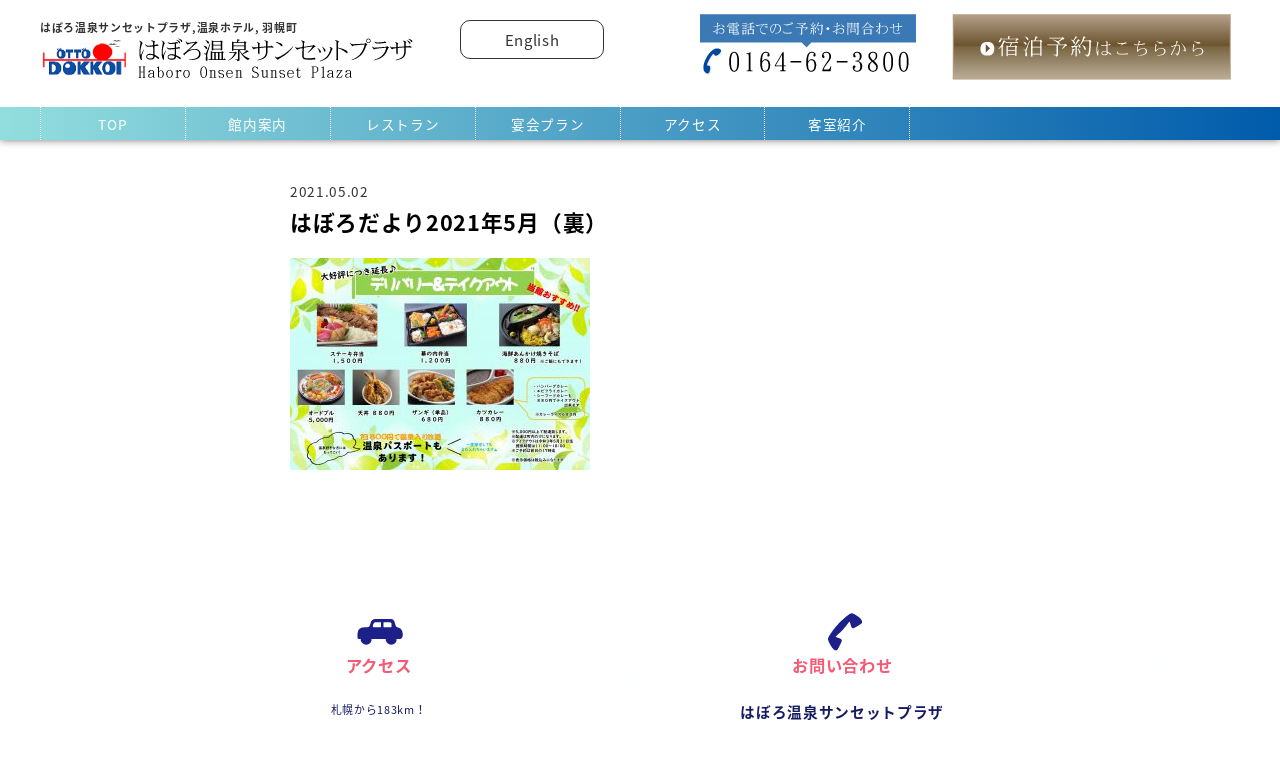

--- FILE ---
content_type: text/html; charset=UTF-8
request_url: https://sunset-plaza.com/%E3%81%AF%E3%81%BC%E3%82%8D%E3%81%A0%E3%82%88%E3%82%8A2021%E5%B9%B45%E6%9C%88%EF%BC%88%E8%A3%8F%EF%BC%89/
body_size: 9341
content:
<!DOCTYPE html>
<html lang="ja" class="no-js">
<head>
<meta http-equiv="Content-Type" content="text/html; charset=utf-8" />
<meta name="viewport" content="width=device-width,initial-scale=1.0,minimum-scale=1.0,maximum-scale=1.0,user-scalable=0">
<title>はぼろ温泉サンセットプラザ公式 | 北海道羽幌町の温泉ホテル</title>
<meta name="Description" content="はぼろ温泉サンセットプラザは北海道羽幌町の温泉ホテルです。大浴場や露天風呂も兼ね備え、リゾート気分でご宿泊。ご宴会や結婚式でも最高のおもてなしに満足いただけます。天売・焼尻観光にもご利用ください。">
<meta name="KeyWords" content="北海道,羽幌,温泉,ホテル,宿泊,宴会,ウェディング,道の駅,風呂,天売焼尻,観光">

<link rel="pingback" href="https://sunset-plaza.com/xmlrpc.php">

<link href="https://sunset-plaza.com/wp-content/themes/sanset-plaza/css/global.css" rel="stylesheet" type="text/css">
<link href="https://sunset-plaza.com/wp-content/themes/sanset-plaza/css/layout.css" rel="stylesheet" type="text/css">
<link href="https://sunset-plaza.com/wp-content/themes/sanset-plaza/css/style.css" rel="stylesheet" type="text/css">
<link href="https://sunset-plaza.com/wp-content/themes/sanset-plaza/css/common.css" rel="stylesheet" type="text/css">
<link href="https://sunset-plaza.com/wp-content/themes/sanset-plaza/css/global_tablet.css" rel="stylesheet" type="text/css">
<link href="https://sunset-plaza.com/wp-content/themes/sanset-plaza/css/layout_tablet.css" rel="stylesheet" type="text/css">
<link href="https://sunset-plaza.com/wp-content/themes/sanset-plaza/css/style_tablet.css" rel="stylesheet" type="text/css">
<link href="https://sunset-plaza.com/wp-content/themes/sanset-plaza/css/global_smart.css" rel="stylesheet" type="text/css">
<link href="https://sunset-plaza.com/wp-content/themes/sanset-plaza/css/layout_smart.css" rel="stylesheet" type="text/css">
<link href="https://sunset-plaza.com/wp-content/themes/sanset-plaza/css/style_smart.css" rel="stylesheet" type="text/css">
<link rel="stylesheet" href="https://maxcdn.bootstrapcdn.com/font-awesome/4.4.0/css/font-awesome.min.css">
<link href="https://sunset-plaza.com/wp-content/themes/sanset-plaza/style.css" rel="stylesheet" type="text/css">
<link href="https://sunset-plaza.com/wp-content/themes/sanset-plaza/css/wp_native.css" rel="stylesheet" type="text/css">

<!--<script type="text/javascript" src="https://sunset-plaza.com/wp-content/themes/sanset-plaza/js/jquery.js"></script>-->
<![if !IE ]>
	<script type="text/javascript" src="https://sunset-plaza.com/wp-content/themes/sanset-plaza/js/jquery-2.1.1.min.js"></script>
<![endif]>
<!--[if IE ]>
<script type="text/javascript" src="https://sunset-plaza.com/wp-content/themes/sanset-plaza/js/jquery-1.11.1.min.js"></script>
<![endif]-->
<script>

/*$(window).load(function(){
	// #loading は、ローディングの画像（を囲む）要素名に置き換えてください。
	jQuery("#loading_big").fadeOut(1500);
});*/
</script>
<script type="text/javascript" src="https://sunset-plaza.com/wp-content/themes/sanset-plaza/js/jquery.color.js"></script>
<script type="text/javascript" src="https://sunset-plaza.com/wp-content/themes/sanset-plaza/js/jquery.easing.1.3.js"></script>
<!--<script type="text/javascript" src="https://sunset-plaza.com/wp-content/themes/sanset-plaza/js/smoothscroll.js"></script>-->
<script type="text/javascript" src="https://sunset-plaza.com/wp-content/themes/sanset-plaza/js/jquery.bxslider.js"></script>
<script type="text/javascript" src="https://sunset-plaza.com/wp-content/themes/sanset-plaza/js/top.js"></script>
<script type="text/javascript" src="https://sunset-plaza.com/wp-content/themes/sanset-plaza/js/jquery.tile.min.js"></script>
<script>
	$(window).load(function(){
		$('#topics_box ul li').tile();
	});
	$(window).resize(function(){
		$('#topics_box ul li').tile();
	});
</script>
<style>
  @import url(https://fonts.googleapis.com/earlyaccess/notosansjapanese.css);
</style>
<link rel="stylesheet" href="https://sunset-plaza.com/wp-content/themes/sanset-plaza/css/lightbox.css">
<script type="text/javascript" src="https://sunset-plaza.com/wp-content/themes/sanset-plaza/js/lightbox.js"></script>
<script>
$(document).ready(function(){
    $(function() {
        var $header = $('#top-head');
        // Nav Fixed
        $(window).scroll(function() {
            if ($(window).scrollTop() > 350) {
                $header.addClass('fixed');
            } else {
                $header.removeClass('fixed');
            }
        });
        // Nav Toggle Button
        $('#nav-toggle').click(function(){
            $header.toggleClass('open');
        });
    });
});
</script>
<script>
$(document).ready(function(){
	$(window).load(function(){
		var setElm = $('.viewer'),
		setMaxWidth = 1920,
		setMinWidth = 320,
		fadeSpeed = 3000,
		switchDelay = 5000,
		sideNavi = 'on', // 'on' or 'off'
		sideHide = 'hide', // 'hide' or 'show'
		naviOpc = 0.5;

		setElm.each(function(){
			var targetObj = $(this),
			findUl = targetObj.find('ul'),
			findLi = targetObj.find('li'),
			findLiFirst = targetObj.find('li:first');

			findLi.css({display:'block',opacity:'0',zIndex:'99'});
			findLiFirst.css({zIndex:'100'}).stop().animate({opacity:'1'},fadeSpeed);

			function timer(){
				setTimer = setInterval(function(){
					slideNext();
				},switchDelay);
			}
			timer();

			function slideNext(){
				findUl.find('li:first-child').not(':animated').animate({opacity:'0'},fadeSpeed).next('li').css({zIndex:'100'}).animate({opacity:'1'},fadeSpeed).end().appendTo(findUl).css({zIndex:'99'});
			}
			function slidePrev(){
				findUl.find('li:first-child').not(':animated').css({zIndex:'99'}).animate({opacity:'0'},fadeSpeed).siblings('li:last-child').css({zIndex:'100'}).animate({opacity:'1'},fadeSpeed).prependTo(findUl);
			}
			targetObj.css({width:setMaxWidth,display:'block'});

			// メイン画像をベースにエリアの幅と高さを設定
			var setLiImg = findLi.find('img'),
			baseWidth = setLiImg.width(),
			baseHeight = setLiImg.height();

			// レスポンシブ動作メイン
			function imgSize(){
				var windowWidth = parseInt($(window).width());
				if(windowWidth >= setMaxWidth) {
					targetObj.css({width:setMaxWidth,height:baseHeight});
					findUl.css({width:baseWidth,height:baseHeight});
					findLi.css({width:baseWidth,height:baseHeight});
				} else if(windowWidth < setMaxWidth) {
					if(windowWidth >= setMinWidth) {
						targetObj.css({width:'100%'});
						findUl.css({width:'100%'});
						findLi.css({width:'100%'});
					} else if(windowWidth < setMinWidth) {
						targetObj.css({width:setMinWidth});
						findUl.css({width:setMinWidth});
						findLi.css({width:setMinWidth});
					}
					var reHeight = setLiImg.height();
					targetObj.css({height:reHeight});
					findUl.css({height:reHeight});
					findLi.css({height:reHeight});
				}
			}
			$(window).resize(function(){imgSize();}).resize();

			// サイドナビボタン（有り無し）
			var agent = navigator.userAgent;
			if(sideNavi == 'on'){
				targetObj.append('<a href="javascript:void(0);" class="btnPrev"></a><a href="javascript:void(0);" class="btnNext"></a>');
				var btnPrev = targetObj.find('.btnPrev'),btnNext = targetObj.find('.btnNext'),btnPrevNext = targetObj.find('.btnPrev,.btnNext');

				if(agent.search(/iPhone/) != -1 || agent.search(/iPad/) != -1 || agent.search(/iPod/) != -1 || agent.search(/Android/) != -1){
					btnPrevNext.css({opacity:naviOpc});
				} else {
					btnPrevNext.css({opacity:naviOpc}).hover(function(){
						$(this).stop().animate({opacity:naviOpc+0.2},200);
					},function(){
						$(this).stop().animate({opacity:naviOpc},200);
					});
				}

				if(sideHide == 'hide'){
					if(agent.search(/iPhone/) != -1 || agent.search(/iPad/) != -1 || agent.search(/iPod/) != -1 || agent.search(/Android/) != -1){
						btnPrevNext.css({visibility:'visible'});
					} else {
						btnPrevNext.css({visibility:'hidden'});
						targetObj.hover(function(){
							btnPrevNext.css({visibility:'visible'});
						},function(){
							btnPrevNext.css({visibility:'hidden'});
						});
					}
				}

				btnPrev.click(function(){switchPrev();});
				btnNext.click(function(){switchNext();});
			}

			// ボタン移動動作
			function switchNext(){
				findLi.not(':animated').parents('ul').each(function(){
					clearInterval(setTimer);
					slideNext();
					timer();
				});
			}
			function switchPrev(){
				findLi.not(':animated').parents('ul').each(function(){
					clearInterval(setTimer);
					slidePrev();
					timer();
				});
			}

		});
	});
});
</script>
<script type="text/javascript">
$(window).load(function() {
	$('#index_banner').bxSlider({
		auto:true,
		speed:3000,
		minSlides: 2,
		maxSlides: 12,
		slideWidth: 214,
		slideMargin: 0,
		captions: true,
		pagerCustom:'#nvs2',
		nextSelector: '#slider-next',
		prevSelector: '#slider-prev',
		nextText: '<img src="img/next.png" width="10%"  border="0">',
		prevText: '<img src="img/prev.png" width="10%"  border="0">',
		onSliderLoad: function(index){
			$('#index_banner_box').css({opacity:1})
		}
	});
});
</script>

<meta name='robots' content='max-image-preview:large' />
<link rel='dns-prefetch' href='//secure.gravatar.com' />
<link rel="alternate" type="application/rss+xml" title="はぼろ温泉サンセットプラザ公式 | 北海道羽幌町の温泉ホテル &raquo; はぼろだより2021年5月（裏） のコメントのフィード" href="https://sunset-plaza.com/feed/?attachment_id=1363" />
<script type="text/javascript">
window._wpemojiSettings = {"baseUrl":"https:\/\/s.w.org\/images\/core\/emoji\/14.0.0\/72x72\/","ext":".png","svgUrl":"https:\/\/s.w.org\/images\/core\/emoji\/14.0.0\/svg\/","svgExt":".svg","source":{"concatemoji":"https:\/\/sunset-plaza.com\/wp-includes\/js\/wp-emoji-release.min.js?ver=6.1.9"}};
/*! This file is auto-generated */
!function(e,a,t){var n,r,o,i=a.createElement("canvas"),p=i.getContext&&i.getContext("2d");function s(e,t){var a=String.fromCharCode,e=(p.clearRect(0,0,i.width,i.height),p.fillText(a.apply(this,e),0,0),i.toDataURL());return p.clearRect(0,0,i.width,i.height),p.fillText(a.apply(this,t),0,0),e===i.toDataURL()}function c(e){var t=a.createElement("script");t.src=e,t.defer=t.type="text/javascript",a.getElementsByTagName("head")[0].appendChild(t)}for(o=Array("flag","emoji"),t.supports={everything:!0,everythingExceptFlag:!0},r=0;r<o.length;r++)t.supports[o[r]]=function(e){if(p&&p.fillText)switch(p.textBaseline="top",p.font="600 32px Arial",e){case"flag":return s([127987,65039,8205,9895,65039],[127987,65039,8203,9895,65039])?!1:!s([55356,56826,55356,56819],[55356,56826,8203,55356,56819])&&!s([55356,57332,56128,56423,56128,56418,56128,56421,56128,56430,56128,56423,56128,56447],[55356,57332,8203,56128,56423,8203,56128,56418,8203,56128,56421,8203,56128,56430,8203,56128,56423,8203,56128,56447]);case"emoji":return!s([129777,127995,8205,129778,127999],[129777,127995,8203,129778,127999])}return!1}(o[r]),t.supports.everything=t.supports.everything&&t.supports[o[r]],"flag"!==o[r]&&(t.supports.everythingExceptFlag=t.supports.everythingExceptFlag&&t.supports[o[r]]);t.supports.everythingExceptFlag=t.supports.everythingExceptFlag&&!t.supports.flag,t.DOMReady=!1,t.readyCallback=function(){t.DOMReady=!0},t.supports.everything||(n=function(){t.readyCallback()},a.addEventListener?(a.addEventListener("DOMContentLoaded",n,!1),e.addEventListener("load",n,!1)):(e.attachEvent("onload",n),a.attachEvent("onreadystatechange",function(){"complete"===a.readyState&&t.readyCallback()})),(e=t.source||{}).concatemoji?c(e.concatemoji):e.wpemoji&&e.twemoji&&(c(e.twemoji),c(e.wpemoji)))}(window,document,window._wpemojiSettings);
</script>
<style type="text/css">
img.wp-smiley,
img.emoji {
	display: inline !important;
	border: none !important;
	box-shadow: none !important;
	height: 1em !important;
	width: 1em !important;
	margin: 0 0.07em !important;
	vertical-align: -0.1em !important;
	background: none !important;
	padding: 0 !important;
}
</style>
	<link rel='stylesheet' id='wp-block-library-css' href='https://sunset-plaza.com/wp-includes/css/dist/block-library/style.min.css?ver=6.1.9' type='text/css' media='all' />
<style id='wp-block-library-inline-css' type='text/css'>
.has-text-align-justify{text-align:justify;}
</style>
<link rel='stylesheet' id='classic-theme-styles-css' href='https://sunset-plaza.com/wp-includes/css/classic-themes.min.css?ver=1' type='text/css' media='all' />
<style id='global-styles-inline-css' type='text/css'>
body{--wp--preset--color--black: #000000;--wp--preset--color--cyan-bluish-gray: #abb8c3;--wp--preset--color--white: #ffffff;--wp--preset--color--pale-pink: #f78da7;--wp--preset--color--vivid-red: #cf2e2e;--wp--preset--color--luminous-vivid-orange: #ff6900;--wp--preset--color--luminous-vivid-amber: #fcb900;--wp--preset--color--light-green-cyan: #7bdcb5;--wp--preset--color--vivid-green-cyan: #00d084;--wp--preset--color--pale-cyan-blue: #8ed1fc;--wp--preset--color--vivid-cyan-blue: #0693e3;--wp--preset--color--vivid-purple: #9b51e0;--wp--preset--gradient--vivid-cyan-blue-to-vivid-purple: linear-gradient(135deg,rgba(6,147,227,1) 0%,rgb(155,81,224) 100%);--wp--preset--gradient--light-green-cyan-to-vivid-green-cyan: linear-gradient(135deg,rgb(122,220,180) 0%,rgb(0,208,130) 100%);--wp--preset--gradient--luminous-vivid-amber-to-luminous-vivid-orange: linear-gradient(135deg,rgba(252,185,0,1) 0%,rgba(255,105,0,1) 100%);--wp--preset--gradient--luminous-vivid-orange-to-vivid-red: linear-gradient(135deg,rgba(255,105,0,1) 0%,rgb(207,46,46) 100%);--wp--preset--gradient--very-light-gray-to-cyan-bluish-gray: linear-gradient(135deg,rgb(238,238,238) 0%,rgb(169,184,195) 100%);--wp--preset--gradient--cool-to-warm-spectrum: linear-gradient(135deg,rgb(74,234,220) 0%,rgb(151,120,209) 20%,rgb(207,42,186) 40%,rgb(238,44,130) 60%,rgb(251,105,98) 80%,rgb(254,248,76) 100%);--wp--preset--gradient--blush-light-purple: linear-gradient(135deg,rgb(255,206,236) 0%,rgb(152,150,240) 100%);--wp--preset--gradient--blush-bordeaux: linear-gradient(135deg,rgb(254,205,165) 0%,rgb(254,45,45) 50%,rgb(107,0,62) 100%);--wp--preset--gradient--luminous-dusk: linear-gradient(135deg,rgb(255,203,112) 0%,rgb(199,81,192) 50%,rgb(65,88,208) 100%);--wp--preset--gradient--pale-ocean: linear-gradient(135deg,rgb(255,245,203) 0%,rgb(182,227,212) 50%,rgb(51,167,181) 100%);--wp--preset--gradient--electric-grass: linear-gradient(135deg,rgb(202,248,128) 0%,rgb(113,206,126) 100%);--wp--preset--gradient--midnight: linear-gradient(135deg,rgb(2,3,129) 0%,rgb(40,116,252) 100%);--wp--preset--duotone--dark-grayscale: url('#wp-duotone-dark-grayscale');--wp--preset--duotone--grayscale: url('#wp-duotone-grayscale');--wp--preset--duotone--purple-yellow: url('#wp-duotone-purple-yellow');--wp--preset--duotone--blue-red: url('#wp-duotone-blue-red');--wp--preset--duotone--midnight: url('#wp-duotone-midnight');--wp--preset--duotone--magenta-yellow: url('#wp-duotone-magenta-yellow');--wp--preset--duotone--purple-green: url('#wp-duotone-purple-green');--wp--preset--duotone--blue-orange: url('#wp-duotone-blue-orange');--wp--preset--font-size--small: 13px;--wp--preset--font-size--medium: 20px;--wp--preset--font-size--large: 36px;--wp--preset--font-size--x-large: 42px;--wp--preset--spacing--20: 0.44rem;--wp--preset--spacing--30: 0.67rem;--wp--preset--spacing--40: 1rem;--wp--preset--spacing--50: 1.5rem;--wp--preset--spacing--60: 2.25rem;--wp--preset--spacing--70: 3.38rem;--wp--preset--spacing--80: 5.06rem;}:where(.is-layout-flex){gap: 0.5em;}body .is-layout-flow > .alignleft{float: left;margin-inline-start: 0;margin-inline-end: 2em;}body .is-layout-flow > .alignright{float: right;margin-inline-start: 2em;margin-inline-end: 0;}body .is-layout-flow > .aligncenter{margin-left: auto !important;margin-right: auto !important;}body .is-layout-constrained > .alignleft{float: left;margin-inline-start: 0;margin-inline-end: 2em;}body .is-layout-constrained > .alignright{float: right;margin-inline-start: 2em;margin-inline-end: 0;}body .is-layout-constrained > .aligncenter{margin-left: auto !important;margin-right: auto !important;}body .is-layout-constrained > :where(:not(.alignleft):not(.alignright):not(.alignfull)){max-width: var(--wp--style--global--content-size);margin-left: auto !important;margin-right: auto !important;}body .is-layout-constrained > .alignwide{max-width: var(--wp--style--global--wide-size);}body .is-layout-flex{display: flex;}body .is-layout-flex{flex-wrap: wrap;align-items: center;}body .is-layout-flex > *{margin: 0;}:where(.wp-block-columns.is-layout-flex){gap: 2em;}.has-black-color{color: var(--wp--preset--color--black) !important;}.has-cyan-bluish-gray-color{color: var(--wp--preset--color--cyan-bluish-gray) !important;}.has-white-color{color: var(--wp--preset--color--white) !important;}.has-pale-pink-color{color: var(--wp--preset--color--pale-pink) !important;}.has-vivid-red-color{color: var(--wp--preset--color--vivid-red) !important;}.has-luminous-vivid-orange-color{color: var(--wp--preset--color--luminous-vivid-orange) !important;}.has-luminous-vivid-amber-color{color: var(--wp--preset--color--luminous-vivid-amber) !important;}.has-light-green-cyan-color{color: var(--wp--preset--color--light-green-cyan) !important;}.has-vivid-green-cyan-color{color: var(--wp--preset--color--vivid-green-cyan) !important;}.has-pale-cyan-blue-color{color: var(--wp--preset--color--pale-cyan-blue) !important;}.has-vivid-cyan-blue-color{color: var(--wp--preset--color--vivid-cyan-blue) !important;}.has-vivid-purple-color{color: var(--wp--preset--color--vivid-purple) !important;}.has-black-background-color{background-color: var(--wp--preset--color--black) !important;}.has-cyan-bluish-gray-background-color{background-color: var(--wp--preset--color--cyan-bluish-gray) !important;}.has-white-background-color{background-color: var(--wp--preset--color--white) !important;}.has-pale-pink-background-color{background-color: var(--wp--preset--color--pale-pink) !important;}.has-vivid-red-background-color{background-color: var(--wp--preset--color--vivid-red) !important;}.has-luminous-vivid-orange-background-color{background-color: var(--wp--preset--color--luminous-vivid-orange) !important;}.has-luminous-vivid-amber-background-color{background-color: var(--wp--preset--color--luminous-vivid-amber) !important;}.has-light-green-cyan-background-color{background-color: var(--wp--preset--color--light-green-cyan) !important;}.has-vivid-green-cyan-background-color{background-color: var(--wp--preset--color--vivid-green-cyan) !important;}.has-pale-cyan-blue-background-color{background-color: var(--wp--preset--color--pale-cyan-blue) !important;}.has-vivid-cyan-blue-background-color{background-color: var(--wp--preset--color--vivid-cyan-blue) !important;}.has-vivid-purple-background-color{background-color: var(--wp--preset--color--vivid-purple) !important;}.has-black-border-color{border-color: var(--wp--preset--color--black) !important;}.has-cyan-bluish-gray-border-color{border-color: var(--wp--preset--color--cyan-bluish-gray) !important;}.has-white-border-color{border-color: var(--wp--preset--color--white) !important;}.has-pale-pink-border-color{border-color: var(--wp--preset--color--pale-pink) !important;}.has-vivid-red-border-color{border-color: var(--wp--preset--color--vivid-red) !important;}.has-luminous-vivid-orange-border-color{border-color: var(--wp--preset--color--luminous-vivid-orange) !important;}.has-luminous-vivid-amber-border-color{border-color: var(--wp--preset--color--luminous-vivid-amber) !important;}.has-light-green-cyan-border-color{border-color: var(--wp--preset--color--light-green-cyan) !important;}.has-vivid-green-cyan-border-color{border-color: var(--wp--preset--color--vivid-green-cyan) !important;}.has-pale-cyan-blue-border-color{border-color: var(--wp--preset--color--pale-cyan-blue) !important;}.has-vivid-cyan-blue-border-color{border-color: var(--wp--preset--color--vivid-cyan-blue) !important;}.has-vivid-purple-border-color{border-color: var(--wp--preset--color--vivid-purple) !important;}.has-vivid-cyan-blue-to-vivid-purple-gradient-background{background: var(--wp--preset--gradient--vivid-cyan-blue-to-vivid-purple) !important;}.has-light-green-cyan-to-vivid-green-cyan-gradient-background{background: var(--wp--preset--gradient--light-green-cyan-to-vivid-green-cyan) !important;}.has-luminous-vivid-amber-to-luminous-vivid-orange-gradient-background{background: var(--wp--preset--gradient--luminous-vivid-amber-to-luminous-vivid-orange) !important;}.has-luminous-vivid-orange-to-vivid-red-gradient-background{background: var(--wp--preset--gradient--luminous-vivid-orange-to-vivid-red) !important;}.has-very-light-gray-to-cyan-bluish-gray-gradient-background{background: var(--wp--preset--gradient--very-light-gray-to-cyan-bluish-gray) !important;}.has-cool-to-warm-spectrum-gradient-background{background: var(--wp--preset--gradient--cool-to-warm-spectrum) !important;}.has-blush-light-purple-gradient-background{background: var(--wp--preset--gradient--blush-light-purple) !important;}.has-blush-bordeaux-gradient-background{background: var(--wp--preset--gradient--blush-bordeaux) !important;}.has-luminous-dusk-gradient-background{background: var(--wp--preset--gradient--luminous-dusk) !important;}.has-pale-ocean-gradient-background{background: var(--wp--preset--gradient--pale-ocean) !important;}.has-electric-grass-gradient-background{background: var(--wp--preset--gradient--electric-grass) !important;}.has-midnight-gradient-background{background: var(--wp--preset--gradient--midnight) !important;}.has-small-font-size{font-size: var(--wp--preset--font-size--small) !important;}.has-medium-font-size{font-size: var(--wp--preset--font-size--medium) !important;}.has-large-font-size{font-size: var(--wp--preset--font-size--large) !important;}.has-x-large-font-size{font-size: var(--wp--preset--font-size--x-large) !important;}
.wp-block-navigation a:where(:not(.wp-element-button)){color: inherit;}
:where(.wp-block-columns.is-layout-flex){gap: 2em;}
.wp-block-pullquote{font-size: 1.5em;line-height: 1.6;}
</style>
<link rel='stylesheet' id='jetpack_css-css' href='https://sunset-plaza.com/wp-content/plugins/jetpack/css/jetpack.css?ver=8.3.3' type='text/css' media='all' />
<script type='text/javascript' src='https://sunset-plaza.com/wp-includes/js/jquery/jquery.min.js?ver=3.6.1' id='jquery-core-js'></script>
<script type='text/javascript' src='https://sunset-plaza.com/wp-includes/js/jquery/jquery-migrate.min.js?ver=3.3.2' id='jquery-migrate-js'></script>
<link rel="https://api.w.org/" href="https://sunset-plaza.com/wp-json/" /><link rel="alternate" type="application/json" href="https://sunset-plaza.com/wp-json/wp/v2/media/1363" /><link rel="EditURI" type="application/rsd+xml" title="RSD" href="https://sunset-plaza.com/xmlrpc.php?rsd" />
<link rel="wlwmanifest" type="application/wlwmanifest+xml" href="https://sunset-plaza.com/wp-includes/wlwmanifest.xml" />
<meta name="generator" content="WordPress 6.1.9" />
<link rel='shortlink' href='https://wp.me/a7pPzM-lZ' />
<link rel="alternate" type="application/json+oembed" href="https://sunset-plaza.com/wp-json/oembed/1.0/embed?url=https%3A%2F%2Fsunset-plaza.com%2F%25e3%2581%25af%25e3%2581%25bc%25e3%2582%258d%25e3%2581%25a0%25e3%2582%2588%25e3%2582%258a2021%25e5%25b9%25b45%25e6%259c%2588%25ef%25bc%2588%25e8%25a3%258f%25ef%25bc%2589%2F" />
<link rel="alternate" type="text/xml+oembed" href="https://sunset-plaza.com/wp-json/oembed/1.0/embed?url=https%3A%2F%2Fsunset-plaza.com%2F%25e3%2581%25af%25e3%2581%25bc%25e3%2582%258d%25e3%2581%25a0%25e3%2582%2588%25e3%2582%258a2021%25e5%25b9%25b45%25e6%259c%2588%25ef%25bc%2588%25e8%25a3%258f%25ef%25bc%2589%2F&#038;format=xml" />

<link rel='dns-prefetch' href='//v0.wordpress.com'/>
<style type='text/css'>img#wpstats{display:none}</style></head>


<body id="home" class="attachment attachment-template-default single single-attachment postid-1363 attachmentid-1363 attachment-jpeg">
<!-- Google tag (gtag.js) -->
<script async src="https://www.googletagmanager.com/gtag/js?id=G-SY3CVNSF28"></script>
<script>
  window.dataLayer = window.dataLayer || [];
  function gtag(){dataLayer.push(arguments);}
  gtag('js', new Date());

  gtag('config', 'G-SY3CVNSF28');
</script>
<!-- Google Tag Manager -->
<noscript><iframe src="//www.googletagmanager.com/ns.html?id=GTM-K2PT36"
height="0" width="0" style="display:none;visibility:hidden"></iframe></noscript>
<script>
if (location.protocol !== 'file:') {(function(w,d,s,l,i){w[l]=w[l]||[];w[l].push({'gtm.start':
new Date().getTime(),event:'gtm.js'});var f=d.getElementsByTagName(s)[0],
j=d.createElement(s),dl=l!='dataLayer'?'&l='+l:'';j.async=true;j.src=
'//www.googletagmanager.com/gtm.js?id='+i+dl;f.parentNode.insertBefore(j,f);
})(window,document,'script','dataLayer','GTM-K2PT36');
};</script>
<!-- End Google Tag Manager -->
<div id="container">
  <div id="top_box" class="pc">
  <header id="header">
      <div id="header-innner">
	    <div id="logo_box"> 
		  <h1>はぼろ温泉サンセットプラザ,温泉ホテル, 羽幌町</h1>
		  <p id="header_logo"><a href="https://sunset-plaza.com/"><img src="https://sunset-plaza.com/wp-content/themes/sanset-plaza/img/header_logo.jpg" alt="はぼろ温泉サンセットプラザ" border="0"></a></p>
	    </div>
		
	    <div id="header_menu_box">
		  <p class="s_menu"><a href="https://sunset-plaza.com/../english/" target="_blank">English</a></p>
		  <!--<ul id="header_sub_menu">
		    <li><i class="fa fa-caret-right"></i><a href="http://sunset-plaza.com/kankou.asp">観光案内</a></li>
			<li><i class="fa fa-caret-right"></i><a href="http://chu-doku.info/" target="_blank">観光地動画</a></li>
		  </ul>-->
	    </div>
		<p id="header-contact"><img src="https://sunset-plaza.com/wp-content/themes/sanset-plaza/img/header_tel.jpg" alt="お電話でのご予約・お問合わせ 0164-62-3800"></p>
		<p id="header-btn"><a href="https://reserve.489ban.net/client/sunset-plaza/0/plan" target="_blank"><img src="https://sunset-plaza.com/wp-content/themes/sanset-plaza/img/yoyaku_btn.jpg" alt="宿泊予約はこちらから" border="0"></a></p>
      </div>
      <nav id="nav">
               <ul>
		<li><a href="https://sunset-plaza.com/">TOP</a></li>
		<li><a href="/kannai.html">館内案内</a></li>
		<li><a href="/restaurant.html">レストラン</a></li>
		<li><a href="/enkai0.html">宴会プラン</a></li>
		<li><a href="/access.html">アクセス</a></li>
		<li><a href="/guest_room.html">客室紹介</a></li>
		<!--<li><a href="/weding.html">ウエディング</a></li>-->
	      </ul>
       </nav>
  </header>
  </div>
  <header id="top-head">
    <div class="inner">
        <div id="mobile-head">
            <p class="logo"><a href="https://sunset-plaza.com/"><img src="https://sunset-plaza.com/wp-content/themes/sanset-plaza/img/header_logo.jpg" alt="はぼろ温泉サンセットプラザ" name="Insert_logo" width="222" height="40" /></a></p>
            <div id="nav-toggle">
                <div>
                    <span></span>
                    <span></span>
                    <span></span> </div>
            </div>
        </div>
        <nav id="global-nav">
            <ul>
				<li><a href="https://sunset-plaza.com/">TOP</a></li>
				<li><a href="/kannai.html">館内案内</a></li>
				<li><a href="/restaurant.html">レストラン</a></li>
				<li><a href="/enkai0.html">宴会プラン</a></li>
				<li><a href="/access.html">アクセス</a></li>
				<li><a href="/guest_room.html">客室紹介</a></li>
				<!--<li><a href="/weding.html">ウエディング</a></li>-->
				<!--<li><a href="/kankou.html">観光案内</a></li>-->
			</ul>
		</nav>
    </div>
</header>



  <div id="main">

	<div class="article">
	

		<div class="wp_date">2021.05.02</div>
		<div class="wp_cat"></div>
	<div class="wp_title"><a href="https://sunset-plaza.com/%e3%81%af%e3%81%bc%e3%82%8d%e3%81%a0%e3%82%88%e3%82%8a2021%e5%b9%b45%e6%9c%88%ef%bc%88%e8%a3%8f%ef%bc%89/">はぼろだより2021年5月（裏）</a></div>
	<div class="article"><p class="attachment"><a href='https://sunset-plaza.com/wp-content/uploads/2021/05/df8255b83e39b760ce76629ad070c354-scaled.jpg'><img width="300" height="212" src="https://sunset-plaza.com/wp-content/uploads/2021/05/df8255b83e39b760ce76629ad070c354-300x212.jpg" class="attachment-medium size-medium" alt="" decoding="async" loading="lazy" srcset="https://sunset-plaza.com/wp-content/uploads/2021/05/df8255b83e39b760ce76629ad070c354-300x212.jpg 300w, https://sunset-plaza.com/wp-content/uploads/2021/05/df8255b83e39b760ce76629ad070c354-1024x724.jpg 1024w, https://sunset-plaza.com/wp-content/uploads/2021/05/df8255b83e39b760ce76629ad070c354-768x543.jpg 768w, https://sunset-plaza.com/wp-content/uploads/2021/05/df8255b83e39b760ce76629ad070c354-1536x1085.jpg 1536w, https://sunset-plaza.com/wp-content/uploads/2021/05/df8255b83e39b760ce76629ad070c354-2048x1447.jpg 2048w, https://sunset-plaza.com/wp-content/uploads/2021/05/df8255b83e39b760ce76629ad070c354-560x396.jpg 560w, https://sunset-plaza.com/wp-content/uploads/2021/05/df8255b83e39b760ce76629ad070c354-425x300.jpg 425w" sizes="(max-width: 300px) 100vw, 300px" data-attachment-id="1363" data-permalink="https://sunset-plaza.com/%e3%81%af%e3%81%bc%e3%82%8d%e3%81%a0%e3%82%88%e3%82%8a2021%e5%b9%b45%e6%9c%88%ef%bc%88%e8%a3%8f%ef%bc%89/" data-orig-file="https://sunset-plaza.com/wp-content/uploads/2021/05/df8255b83e39b760ce76629ad070c354-scaled.jpg" data-orig-size="2560,1809" data-comments-opened="1" data-image-meta="{&quot;aperture&quot;:&quot;0&quot;,&quot;credit&quot;:&quot;&quot;,&quot;camera&quot;:&quot;&quot;,&quot;caption&quot;:&quot;&quot;,&quot;created_timestamp&quot;:&quot;0&quot;,&quot;copyright&quot;:&quot;&quot;,&quot;focal_length&quot;:&quot;0&quot;,&quot;iso&quot;:&quot;0&quot;,&quot;shutter_speed&quot;:&quot;0&quot;,&quot;title&quot;:&quot;&quot;,&quot;orientation&quot;:&quot;0&quot;}" data-image-title="はぼろだより2021年5月（裏）" data-image-description="" data-medium-file="https://sunset-plaza.com/wp-content/uploads/2021/05/df8255b83e39b760ce76629ad070c354-300x212.jpg" data-large-file="https://sunset-plaza.com/wp-content/uploads/2021/05/df8255b83e39b760ce76629ad070c354-1024x724.jpg" /></a></p>
</div>

	
	</div>

	<div class="pagenavi">
			</div>


  </div>

        
<footer id="footer">
    <div id="footer-inner">
      <div id="footer-access">
	  <h6 class="footer-ico" id="access">アクセス</h6>
	    <p class="ac_text">札幌から183km！</p>
	    <p class="ac_text">旭川から130km！</p>
	    <p class="ac_text">稚内から130km</p>
	    <p class="ac_text">留萌から51km！</p>	
		<p class="f_btn"><!--<a href="../access.html">--><a href="http://yahoo.jp/jSH7lp" target="_blank"><i class="fa fa-caret-right"></i>交通アクセス</a></p>
        <div id="access_map" class="sp"><iframe src="https://www.google.com/maps/embed?pb=!1m18!1m12!1m3!1d2852.205859427424!2d141.70424091552104!3d44.367362679103294!2m3!1f0!2f0!3f0!3m2!1i1024!2i768!4f13.1!3m3!1m2!1s0x5f0dd353506592b3%3A0x2694af041e6da477!2z44Gv44G844KN5rip5rOJ44K144Oz44K744OD44OI44OX44Op44K2!5e0!3m2!1sja!2sjp!4v1454585178377" width="300" height="300" frameborder="0" style="border:0" allowfullscreen></iframe></div>
      </div>
	  
	  <div id="footer-contact">
	  <h6 class="footer-ico" id="contact"><a href="?page_id=24">お問い合わせ</a></h6>
<dl>
 <dt><strong>はぼろ温泉サンセットプラザ</strong></dt>
 <dd>078-4113　北海道苫前郡羽幌町北3条1丁目29番地</dd>
 <dd>TEL（0164）62-3800</dd>
 <dd>FAX（0164）62-4512</dd>
</dl>
<p class="f_btn"><a href="../plan.html"><i class="fa fa-caret-right"></i>ご予約</a></p>
	  </div>
	  
	  <ul id="footer_menu">
	    <li><i class="fa fa-angle-right"></i><a href="https://sunset-plaza.com/">TOP</a></li>
		<li><i class="fa fa-angle-right"></i><a href="../restaurant.html">レストラン</a></li>
		<li><i class="fa fa-angle-right"></i><a href="../guest_room.html">客室紹介</a></li>
		<li><i class="fa fa-angle-right"></i><a href="https://reserve.489ban.net/client/sunset-plaza/0/plan" target="_blank">宿泊予約</a></li>
		<li><i class="fa fa-angle-right"></i><a href="../kannai.html">館内案内</a></li>
		<li><i class="fa fa-angle-right"></i><a href="../enkai0.html">宴会プラン</a></li>
		<li><i class="fa fa-angle-right"></i><a href="../access.html">アクセス</a></li>
		<li><i class="fa fa-angle-right"></i><a href="../kankou.html">観光案内</a></li>
		<li class="boder_r_none"><i class="fa fa-angle-right"></i><a href="../privacy.html">プライバシーポリシー</a></li>
	  </ul>
	  <p class="copyright">Copyright(c)2016 Haboro Sunset-plaza. All Rights reserved.</p>
    </div>
	
  </footer>
</div>
<!--/#container-->
<p id="page-top" style="bottom: 20px;"><a href="#Top"><img src="https://sunset-plaza.com/wp-content/themes/sanset-plaza/img/page_top.jpg" alt="このページのTOPへ"></a></p>

<!--<div id="loading_big">
    <div id="loading">
        <img src="https://sunset-plaza.com/wp-content/themes/sanset-plaza/img/gif-load2.gif" />
    </div>
</div>-->

	<div style="display:none">
	</div>
<script type='text/javascript' src='https://secure.gravatar.com/js/gprofiles.js?ver=2026Janaa' id='grofiles-cards-js'></script>
<script type='text/javascript' id='wpgroho-js-extra'>
/* <![CDATA[ */
var WPGroHo = {"my_hash":""};
/* ]]> */
</script>
<script type='text/javascript' src='https://sunset-plaza.com/wp-content/plugins/jetpack/modules/wpgroho.js?ver=6.1.9' id='wpgroho-js'></script>
<script type='text/javascript' src='https://stats.wp.com/e-202604.js' async='async' defer='defer'></script>
<script type='text/javascript'>
	_stq = window._stq || [];
	_stq.push([ 'view', {v:'ext',j:'1:8.3.3',blog:'109590814',post:'1363',tz:'9',srv:'sunset-plaza.com'} ]);
	_stq.push([ 'clickTrackerInit', '109590814', '1363' ]);
</script>
</body>
</html>

--- FILE ---
content_type: text/css
request_url: https://sunset-plaza.com/wp-content/themes/sanset-plaza/css/global.css
body_size: 1087
content:
@charset "utf-8";
/*
Site Name: 
Description: gloval style
*/

/* universal reset
----------------------------------------- */
img{
max-width: 100%;
height: auto;
width /***/:auto;　
}

body, div, dl, dt, dd, ul, ol, li, h1, h2, h3, h4, h5, h6, pre, form, fieldset, input, textarea, p, blockquote, th, td {
	padding: 0;
	margin: 0;
}
table {
	border-collapse: collapse;
	border-spacing: 0;
}
fieldset, img {
	border: 0;
}
address, caption, cite, code, dfn, em, strong, th, var {
	font-style: normal;
	font-weight: normal;
}
ul {
	list-style: none;
}
caption {
	text-align: left;
}

q:before, q:after {
	content: ”;
}
abbr, acronym {
	border: 0;
}

/* body and base setting
----------------------------------------- */
body {
	padding: 0px;
	margin: 0px;
font-family: "Noto Sans Japanese", sans-serif;
	

	
	color: #333333;
	text-align: center;
	font-size: 85%;
	letter-spacing: 0.05em;
	background-repeat: repeat-y;
	background-position: center top;
	background-color: #FFF;
	-webkit-text-size-adjust: 100%;
	
	-moz-background-size:100% auto;
	background-size:100% auto;
}



/* general style
----------------------------------------- */
html{  
	overflow-y: scroll;
	overflow-x: auto;
}
p {
	
}
img {
	vertical-align: bottom;
}

span{
	font-weight: bold;
}
.PcNone {
	display: none;
}
.SpNone {
	display: inherit;
}
.sp{
	display:none;
}
.pc{
	display:block;
}

/* link style
----------------------------------------- */
/*a:link {
	color: #009900;
	text-decoration: underline;
}
a:visited {
	color: #49B944;
}
a:hover {
	color: #41BAB9;
	text-decoration: none;
}
a:active {
	color: #49B944;
}*/
/* layout parts
----------------------------------------- */
.clear {
	clear: both;
}
.center {
	text-align: center;
	overflow: hidden;
}
.right {
	text-align: right;
}
.left {
	text-align: left;
}

img.left {
	float: left;
	clear: both;
	margin-right: 15px;
	margin-bottom: 15px;
}
img.center {
	clear: both;
	margin-bottom: 15px;
	display: block;
	text-align: center;
	margin-right: auto;
	margin-left: auto;
}
img.right {
	float: right;
	clear: both;
	margin-left: 15px;
	margin-bottom: 15px;
}


a.left {
	float: left;
	margin-right: 15px;
}
a.right {
	float: right;
	margin-left: 15px;
}

.small{
	font-size: 80%;
	line-height: 1.2em;
}





.pr5 {padding-right: 5px;}
.pt05em {padding-top: .5em;}
.pt2em {padding-top: 2em;}
.pt0 {padding-top: 0;}
.mr1em {margin-right: 1em;}

.blue{
  color:#2C39BF;
}
.flo-r {float: right;}
.flo-l {float: left;}
.cetner{text-align:center;}
.clear {clear: both;}
.red{
  color:#D70C18;
}

#page-top {
position: fixed;
bottom: 10px;
right: 5px;
z-index: 2000;
}
#page-top a {
    filter: alpha(opacity=75);
    -moz-opacity: 0.75;
    opacity: 0.75;
}
#page-top a:hover {
filter: alpha(opacity=100);
    -moz-opacity:1.0;
    opacity:1.0;
} 

--- FILE ---
content_type: text/css
request_url: https://sunset-plaza.com/wp-content/themes/sanset-plaza/css/layout.css
body_size: 493
content:
@charset "utf-8";
/*
Site Name: 
Description: gloval style
*/



/* universal reset
----------------------------------------- */
#container{
	padding: 0px;
	text-align: center;
	width: 100%;
	margin-top: 0px;
	margin-right: auto;
	margin-bottom: 0px;
	margin-left: auto;
	position:relative;
}

#header{
	text-align: center;
	overflow: hidden;
	margin-right: auto;
	margin-bottom: 0px;
	margin-left: auto;
	clear:  both;
background:#FFF;
	padding:1em 0 0 0;
	width:100%;
	 box-shadow: 0 0 8px #777;
z-index:1000;

}
#header #header-innner {
    clear: both;
    max-width: 1200px;
    text-align: left;
    overflow: hidden;
    margin-right: auto;
    margin-left: auto;
}

#home #main{
	max-height: 999999px;
	clear: both;
	text-align:left;
	margin-right: auto;
	margin-left: auto;
	margin-top:3em;
	width:100%;
	max-width:1002px;


}
#contents #main{
	clear: both;
	max-width: 1000px;

	/*overflow: hidden;*/
	margin:0 auto;
	padding:.5em 0 0 0;


}
#footer{
	text-align: center;
	overflow: hidden;
	margin-right: auto;
	margin-left: auto;
	clear: both;
	padding-top:8em;
	padding-bottom:35em;
	background:url(../img/footer_bg.jpg) bottom center no-repeat;
}
#footer:after {
	height: 0; 
	content: "."; 
	display: block;
	clear: both;
	visibility: hidden;
	min-height: 1%;	
}


#footer #footer-inner{
	clear: both;
	max-width: 1000px;
	text-align:left;
	overflow: hidden;
	margin:0 auto;
	padding:1em 0;
	list-style:none;
}


/*ここまで*/






--- FILE ---
content_type: text/css
request_url: https://sunset-plaza.com/wp-content/themes/sanset-plaza/css/style.css
body_size: 8089
content:
@charset "utf-8";
/*
Site Name: 
Description: gloval style
*/



/* universal reset
----------------------------------------- */
#top_box {
    width: 100%;
	margin:auto;
    position: relative;
  
}


#index_banner_box{
  width: 100%;
	margin:.5em auto;
	background:#48A8D8;
	padding:.5em 0;
}
#index_banner li{
margin:0 .5em;
}

#index_banner li img{
width:95%;
margin:0;
border:#FFFFFF solid 5px;
}

#index_banner li a:hover img{
  border:#D6EF7B solid 5px;
  filter: alpha(opacity=95);
    -moz-opacity:0.95;
    opacity:0.95;
}

  
#nav{
	clear: both;
	text-align: left;
	overflow: hidden;
	margin-right:auto;
	margin-left: auto;
	margin-top:1em;
	 /* Permalink - use to edit and share this gradient: http://colorzilla.com/gradient-editor/#92dede+0,015bab+100 */
background: rgb(146,222,222); /* Old browsers */
/* IE9 SVG, needs conditional override of 'filter' to 'none' */
background: url([data-uri]);
background: -moz-linear-gradient(left,  rgb(146,222,222) 0%, rgb(1,91,171) 100%); /* FF3.6-15 */
background: -webkit-linear-gradient(left,  rgb(146,222,222) 0%,rgb(1,91,171) 100%); /* Chrome10-25,Safari5.1-6 */
background: linear-gradient(to right,  rgb(146,222,222) 0%,rgb(1,91,171) 100%); /* W3C, IE10+, FF16+, Chrome26+, Opera12+, Safari7+ */
filter: progid:DXImageTransform.Microsoft.gradient( startColorstr='#92dede', endColorstr='#015bab',GradientType=1 ); /* IE6-8 */

}

#nav ul{
	margin:0 auto;
	padding:0;
	width:100%;
	border-left:#FFF dotted 1px;
	clear:both;
	max-width:1200px;
}
#nav ul:after {
	height: 0; 
	content: "."; 
	display: block;
	clear: both;
	visibility: hidden;
	min-height: 1%;	
}
#nav li{
	display: inline-block;
	float: left;
	width: 12%;
	text-align: center;
	margin: 0px;
	border-right:#FFF dotted 1px;
	color:#FFFFFF;
	
}
#nav li a{
padding-top: .5em;
	padding-bottom: .5em;
display: block;
color:#FFFFFF;
text-decoration:none;
}
#nav li a:hover{
  background-color: #015BAB;
  color: #015BAB;
/* Permalink - use to edit and share this gradient: http://colorzilla.com/gradient-editor/#e1ffff+0,e1ffff+7,e1ffff+12,fdffff+12,e6f8fd+30,c8eefb+54,bee4f8+75,b1d8f5+100;Blue+Pipe+%232 */
background: rgb(225,255,255); /* Old browsers */
/* IE9 SVG, needs conditional override of 'filter' to 'none' */
background: url([data-uri]);
background: -moz-linear-gradient(top,  rgb(225,255,255) 0%, rgb(225,255,255) 7%, rgb(225,255,255) 12%, rgb(253,255,255) 12%, rgb(230,248,253) 30%, rgb(200,238,251) 54%, rgb(190,228,248) 75%, rgb(177,216,245) 100%); /* FF3.6-15 */
background: -webkit-linear-gradient(top,  rgb(225,255,255) 0%,rgb(225,255,255) 7%,rgb(225,255,255) 12%,rgb(253,255,255) 12%,rgb(230,248,253) 30%,rgb(200,238,251) 54%,rgb(190,228,248) 75%,rgb(177,216,245) 100%); /* Chrome10-25,Safari5.1-6 */
background: linear-gradient(to bottom,  rgb(225,255,255) 0%,rgb(225,255,255) 7%,rgb(225,255,255) 12%,rgb(253,255,255) 12%,rgb(230,248,253) 30%,rgb(200,238,251) 54%,rgb(190,228,248) 75%,rgb(177,216,245) 100%); /* W3C, IE10+, FF16+, Chrome26+, Opera12+, Safari7+ */
filter: progid:DXImageTransform.Microsoft.gradient( startColorstr='#e1ffff', endColorstr='#b1d8f5',GradientType=0 ); /* IE6-8 */


padding-top: .5em;
	padding-bottom: .5em;
}
/* Buttons */

button,
.button,
input[type="button"],
input[type="reset"],
input[type="submit"] {
	background-color: #24890d;
	border: 0;
	border-radius: 2px;
	color: #fff;
	font-size: 12px;
	font-weight: 700;
	padding: 10px 30px 11px;
	text-transform: uppercase;
	vertical-align: bottom;
}

button:hover,
button:focus,
.button:hover,
.button:focus,
input[type="button"]:hover,
input[type="button"]:focus,
input[type="reset"]:hover,
input[type="reset"]:focus,
input[type="submit"]:hover,
input[type="submit"]:focus {
	background-color: #41a62a;
	color: #fff;
}

button:active,
.button:active,
input[type="button"]:active,
input[type="reset"]:active,
input[type="submit"]:active {
	background-color: #55d737;
}




.headline_t{
   margin:0 auto;
   padding:1em 0 0 0;
   text-align:left;
   width:100%;
}
.border_b{
  border-bottom:#AED5C4 solid 5px;
  padding-bottom:.5em;
}
.con_main{
  margin:1em auto;
  padding:0;
}



#topics_box{
  margin:0 auto;
  padding:0;
  width:100%;
}

#topics_box ul{
   margin:0 auto;
   padding:1em 0;
   clear:both;
   width:100%;
}
#topics_box ul:after {
	height: 0; 
	content: "."; 
	display: block;
	clear: both;
	visibility: hidden;
	min-height: 1%;	
}
#topics_box ul li{
   margin:0 1em 0 1em;
   padding:1em 0 0 0;
   float:left;
   text-align:center;
   width:45%;
   display:table;
   border-bottom:#353434 dotted 2px;
} 
#topics_box ul li a{
display:block;
text-decoration:none;
}
#topics_box ul li a:hover{
display:block;
background:#BBDBF0;

}
#topics_box ul li figure{
	display:block;
	margin:0 auto 10px;
}
#topics_box ul li a:hover img{
	filter: alpha(opacity=75);
	-moz-opacity:0.75;
	opacity:0.75;
}
#topics_box ul li .updata_box{
	text-align:left;
	vertical-align:top;
}
#topics_box ul li h3 {
	margin-left: 0;
	padding-top: .5em;
	font-size:1.08em;
	color:#2C6994;
}
#topics_box ul li h3 a {
	color:#2C6994;
	text-decoration:none;
}
#topics_box ul li h3 a:hover {
	color:#333333;
	text-decoration: underline;
}
#topics_box ul li p {
	margin-left: 0;
	margin-bottom: 0;
	/*padding-top: .5em;*/
	font-size:.8em;
	line-height:1.2;
	color:#333333;
}
#topics_box ul li p.upday{
	font-size:.5em;
	margin:0 auto 0 auto;
	display:block;
	color:#555656;

}

.s_text{
  margin:0;
  color:#231815;
  font-size:1em;
  line-height:2.0;
}

#more_box{
  margin:0;
  padding-top:6em;
  
  clear:both;
}
#more_box:after {
	height: 0; 
	content: "."; 
	display: block;
	clear: both;
	visibility: hidden;
	min-height: 1%;	
}

#more_box ul{
  margin:0 auto;
  padding:0 0 0 0em;
  list-style:none;
 
  
}
#more_box ul li{
  margin:1em .5em 1em .5em;
  padding:1em 1.4em 1em 1.4em;
  float:left;
  background:#E3D9B3;
  width:28%;
  display:block;
}
#more_box li a{
  display:block;
  text-decoration:none;
}
#more_box li a:hover{
display:block;
  }
#more_box li figure{
   margin:0;
   padding:0;
   text-align:center;
 }
#more_box li figure img{
 border:#FFFFFF solid 3px;
 }
#more_box li .s_topics_text{
  margin:0;
  padding:.5em;
  background:#7A9E77;
  color:#FFFFFF;
  text-align:center;
}
#more_box li h5 {
   padding:.5em 0;
   margin-bottom:.5em;
	font-size:1em;
	color:#2B477F;
	height:2em;
}
#more_box li i{
  color:#48A8D8;
}
#more_box li p{
  font-size:.84em;
color:#000;
  margin:0 auto 0 auto;
  display:block;
  
}
.more_box_li_text{
	height:34px;
}
#more_box li a p.syou {
   border:#565656 solid 1px;
  padding:.2em .5em;
  font-size:.84em;

  display:block;
color:#333;
border-radius: 5px 5px 5px 5px;  
-webkit-border-radius: 5px 5px 5px 5px;
-moz-border-radius: 5px 5px 5px 5px;
text-decoration:none;
width:20%;
text-align:center;
 
}
#more_box li a:hover p.syou {
  padding:.2em .5em;
  font-size:.84em;
  display:block;
background:#F55A74;
color:#FFF;
 border:#F55A74 solid 1px;
}
#bottom_box{
  margin:0;
  padding-top:6em;
  clear:both;
  width:100%;
}
#banner_box{
  margin:0;
  padding-top:.5em;
  float:left;
  width:52%;
}
#banner_box .banner_img01{
margin:0;
  padding:0 0 3em 0;
}
#banner_box .banner_img02{
margin:0;
  padding:1em 0 0 0;
}
#info_box{
  margin:0;
  padding:0;
  float:right;
  width:40%;
}
#info_box .info_img01{
	display:block;
	margin:65px auto 0;
}
#info_box #info_img{
  margin:0;
  padding:0;
  text-align:center;
}
#info_box #info_text_box{
  margin:0;
  padding:.5em 1em;
  border:#171C61 solid 1px;
}

#info_text_box h6{
  margin:0;
  padding:0;
  text-align:center;
  border-bottom:#231815 solid 1px;
  font-size:1.5em;
}
ul#info_list{
  margin:0;
  padding:1em 1.5em;
  list-style:none;
}
ul#info_list li{
  margin:0;
  padding:0;
  color:#231815;
  font-size:1.08em;
}

#info_text_box .info_plan_btn{
  background:#0053A5;
  margin:1em 0;
  font-size:1em;
  color:#FFF;
  display:block;
  text-align:center;
  line-height:1.2;
}
.info_plan_btn strong{
  font-weight:bold;
   font-size:1.2em;
     letter-spacing:.2em;
  
}
#info_text_box .info_plan_btn a{
  color:#FFF;
  display:block;
  padding:.5em 1em;
  text-decoration:none;
   border:#171C61 solid 1px; 
}
#info_text_box .info_plan_btn a:hover{
  color:#171C61;
  display:block;
  padding:.5em 1em;
  text-decoration:none;
   background:#FFF;
   border:#171C61 solid 1px; 
}
#bottom_banner_box{
  margin:0;
  padding-top:6em;
  clear:both;
  width:100%;
}
#bottom_banner_box h6{
   margin:0;
   padding:0;
   font-size:.8em;
   color:#333333;
}
#bottom_banner_box h6 a{
     color:#333333;
	 text-decoration:none;
}
#bottom_banner_box h6 a:hover{
     color: #CC0000;
	 text-decoration: underline;
}
#bottom_banner_box ul{
  margin:.5em 0 0 0;
  clear:both;
  list-style:none; 
}
#bottom_banner_box ul li{
  margin:.5em .5em;
  float:left;
  font-size:.5em;
  width:9%;
}
#bottom_banner_box ul li img{
  border:#CCCCCC solid 1px;
}
#footer-access{
 margin:0;
  padding:0 1em 0 1em;
 float:left;
 width:45%;
 text-align:center;
}
#footer-access p.ac_text{
  margin:0;
 padding:0;
 color:#171C61;
 font-size:.8em;
}
#footer-contact{
 margin:0 0 4em 0;
 padding:0;
 float:left;
 width:45%;
  color:#171C61;
  text-align:center;
}
#footer-contact dd strong{
font-weight:bold;
font-size:1.5em;
}

#footer-contact dl{
  margin:0;
 padding:0;
 
}
#footer-contact dt{
  margin:0;
 padding:0;
 font-size:1.08em;
}
#footer-contact dd{
  margin:0;
   font-size:.8em;
   text-align:center; 
}

#footer-activity{
margin:0;
 padding:0 1em 0 1em;
 float:left;
 width:29%;
 text-align:center;
}
#footer-activity p{
  margin:0;
 padding:0;
 color:#171C61;
 font-size:.8em;
}
.footer-ico{
  margin:0;
  padding:2.5em 0 1.5em 0;
  font-size:1.2em;
  color:#F55A74;
}
.footer-ico a{
  color:#F55A74;
  text-decoration:none;
}
.footer-ico a:hover{
  color:#48A8D8;
  text-decoration: underline;
}
#access{background: url(../img/ico_access.png) top center no-repeat;}
#contact{background: url(../img/ico_tel.png) top center no-repeat;}
#activity{background: url(../img/ico_activity.png) top center no-repeat;}

#footer_bn{
  margin:0 auto;
  padding:7em 0;
  clear:both;
  border-top:#ADACAC solid 5px;
  width:96%;
}
#footer_bn:after {
	height: 0; 
	content: "."; 
	display: block;
	clear: both;
	visibility: hidden;
	min-height: 1%;	
}
#footer_bn li{
  margin:0;
  padding:0 1em;
  float:left;
  width:47%;
}
#footer_bn li a:hover{ filter: alpha(opacity=75);
    -moz-opacity:0.75;
    opacity:0.75;
}

.f_btn{
 margin:.5em auto;
 font-size: 14px;
 color:#0053A5;
 width:140px;
 text-align:center;

display:block;
}
.f_btn a{
 padding:.5em;
 background:#DCE6BC;
 color:#0053A5;
display:block;
 border-radius: 10px 10px 10px 10px;  
-webkit-border-radius: 10px 10px 10px 10px;
-moz-border-radius: 10px 10px 10px 10px;
text-decoration:none;
display:block;
}

.f_btn a:hover{

 background:#0053A5;
 color:#DCE6BC;

display:block;
 border-radius: 10px 10px 10px 10px;  
-webkit-border-radius: 10px 10px 10px 10px;
-moz-border-radius: 10px 10px 10px 10px;
display:block;
}
.ss_menu_box{
  margin:4em auto 2em auto;
  padding:1em 0;
  clear:both;
  width:90%;
}
.ss_menu_box div{
  margin:0 auto;
  padding:2em 0;
  border-right:#E9EAEA solid 1px;
  border-left:#E9EAEA solid 1px;
  float:left;
  width:49%;

}
.ssname{
  margin:0;
  padding:0;
  text-align:center;
}
.ss_btn{
  margin:0;
  padding-top:1em;
  text-align:center;
}

.ss_btn a:hover img{ filter: alpha(opacity=75);
    -moz-opacity:0.75;
    opacity:0.75;
}
ul#footer_menu{
    clear: both;
    max-width: 1100px;
    text-align: center;
    overflow: hidden;
    margin:60px auto 0 auto;
    padding: 1em 0;
    list-style: none;
	border-top:#312782 solid 1px;
	border-bottom:#312782 solid 1px;
}
ul#footer_menu:after {
	height: 0; 
	content: "."; 
	display: block;
	clear: both;
	visibility: hidden;
	min-height: 1%;	
}

ul#footer_menu li {
    margin: 0;
    padding: 0 1em 0 1em;
    display: inline;
    font-size: .92em;
    color: #312782;
	border-right:#312782 solid 1px;
}
ul#footer_menu li a {
    color: #312782;
    text-decoration: none;
}
ul#footer_menu li a:hover{
  color:#0053A5;
  text-decoration: underline;
}
ul#footer_menu li.boder_r_none{
border-right:none;
}

#top-head {
    top: -100px;
    position: absolute;
    width: 100%;
    margin: 100px auto 0;
    padding: 30px 0 0;
    line-height: 1;
    z-index: 999;
	display:none;	
}

#top-head a,
#top-head {
    color: #333;
    text-decoration: none;
}
#top-head .inner {
    position: relative;
}
#top-head .logo {
    float: left;
   /*/ font-size: 36px;*/
}
#global-nav ul {
    list-style: none;
    position: absolute;
    right: 0;
    bottom: 0;
    font-size: 14px;
}
#global-nav ul li {
    float: left;
}
#global-nav ul li a {
    padding: 0 30px;
}
 
/* Fixed */
#top-head.fixed {
    margin-top: 0;
    top: 0;
    position: fixed;
    padding-top: 10px;
    height: 55px;
    background: #fff;
    background: rgba(255,255,255,.7);
    transition: top 0.65s ease-in;
    -webkit-transition: top 0.65s ease-in;
    -moz-transition: top 0.65s ease-in;
}
#top-head.fixed.logo {
    /*font-size: 24px;*/
    color: #333;
}
#top-head.fixed #global-nav ul li a {
    color: #333;
    padding: 0 20px;
}

/* Toggle Button */
#nav-toggle {
    display: none;
    position: absolute;
    right: 12px;
    top: 14px;
    width: 34px;
    height: 36px;
    cursor: pointer;
    z-index: 101;
}
#nav-toggle div {
    position: relative;
}
#nav-toggle span {
    display: block;
    position: absolute;
    height: 4px;
    width: 100%;
    background: #666;
    left: 0;
    -webkit-transition: .35s ease-in-out;
    -moz-transition: .35s ease-in-out;
    transition: .35s ease-in-out;
}
#nav-toggle span:nth-child(1) {
    top: 0;
}
#nav-toggle span:nth-child(2) {
    top: 11px;
}
#nav-toggle span:nth-child(3) {
    top: 22px;
}

p.copyright {
    font-size: .5em;
    color: #FFFFFF;
	
	margin:0;
	padding:2.5em 0 2.5em 0;
	text-align: center;
	clear:both;
	position:absolute;
	bottom:0;
	left:40%;
}
#header #logo_box{
	width: 35%;
	float: left;
	margin-top: 5px;
}
#header h1{
  margin:0;
  padding:0;
  font-size:.8em;
}
#header_logo{
margin:0;
  padding:0;
}
#header_menu_box{
   margin:0;
   padding:.5em 0 0 0;
   float:left;
   width:20%;
}

#header_menu_box .s_menu{
  
  /*font-size:.5em;*/
  font-size:1.1em;
  margin:0;
  
  width:60%;
  
text-align:center;
}
.s_menu a{
 border-radius: 10px 10px 10px 10px;  
-webkit-border-radius: 10px 10px 10px 10px;
-moz-border-radius:10px 10px 10px 10px;
padding:.5em;
border:#333333 solid 1px;
display:block;
color:#333333;
text-decoration:none;
}
.s_menu a:hover{
 border-radius: 10px 10px 10px 10px;  
-webkit-border-radius: 10px 10px 10px 10px;
-moz-border-radius:10px 10px 10px 10px;
padding:.5em;
border:#333333 solid 1px;
display:block;
background:#333333;
color:#FFFFFF;
}

ul#header_sub_menu{
  margin:0;
  padding-top:.5em;
  list-style:none;
  text-align:left;
}

ul#header_sub_menu li{
  margin:0;
  padding:0 1em 0 0;
  display:inline;
  font-size:0.92em;
  color:#2B477F;
}
ul#header_sub_menu li a{
  color:#2B477F;
  text-decoration:none;
}
ul#header_sub_menu li a:hover{
  color:#D70C18;
  text-decoration:underline;
}

#header-contact {
    width: 20%;
    float: left;
    margin-top:0px;
}
#header-btn {
    width: 24%;
    float: right;
    margin-top: 0px;
}
/*ここまで*/

#loading_big {
	width:100%; /* gif画像の幅 */
	height:100%; /* gif画像の高さ */
	margin:auto; /* gif画像を画面中央に */
	background:#FFF;
	position: fixed; /* gif画像をスクロールさせない */
	left:0; /* gif画像を画面横中央へ */
	right:0;
	top:0; /* gif画像を画面縦中央へ */
	bottom:0;
	z-index:99999;
}

#loading {
	width:102px; /* gif画像の幅 */
	height:102px; /* gif画像の高さ */
	margin:auto; /* gif画像を画面中央に */
	position:absolute; /* gif画像をスクロールさせない */
	text-align:center;
	left:0; /* gif画像を画面横中央へ */
	right:0;
	top:0; /* gif画像を画面縦中央へ */
	bottom:0;
}








/*その他のページ*/
/*restaurant*/
.contents-inner{
  margin:0;
  padding-top:4em;
  padding-bottom:4em;
  clear:both;
}
.contents-inner:after {
	height: 0; 
	content: "."; 
	display: block;
	clear: both;
	visibility: hidden;
	min-height: 1%;	
}
.area_name{
  margin:0;
  font-size:1.5em;
  line-height:1.5;
}
.layout-1{
  margin:0;
  padding:1em 0 0 0;
  clear:both;
}
.layout-three-column{
  margin:0;
  padding:1em 0 1em 0;
  list-style:none;
  clear:both;
}
.layout-three-column:after {
	height: 0; 
	content: "."; 
	display: block;
	clear: both;
	visibility: hidden;
	min-height: 1%;	
}

.layout-three-column li{
  margin:0;
  padding:0 1em;
  float:left;
  width:30%;
  font-size:1em;
  text-align:center;
} 
.layout-three-column li a{
color:#666666;
text-decoration:none;
}
.layout-three-column li a:hover{
color:#48A8D8;
text-decoration:none;
}

.layout-two-column{
  margin:0;
  padding:1em 0 1em 0;
  list-style:none;
  clear:both;
}
.layout-two-column:after {
	height: 0; 
	content: "."; 
	display: block;
	clear: both;
	visibility: hidden;
	min-height: 1%;	
}
.layout-two-column li{
  margin:0;
  padding:2em 1em 3em 1em;
  float:left;
  width:47%;
  font-size:1em;
  text-align:center;
 
}
.layout-two-column li a{
color:#666666;
text-decoration:none;
}
.layout-two-column li a:hover{
color:#48A8D8;
text-decoration:none;
}

.contents_text{
  margin:0;
  padding:0;
  line-height:1.5;
  font-size:1em;
  clear:both;
}
/*access*/

.map_img{
  margin:0;
  padding:1em 0 0 0;
  float:left;
  width:55%;
}
#map_text_box{
margin:0;
  padding:0 0 0 .5em;
  float:left;
   width:44%;
}
#map_t{
  margin:0;
  padding:0;
  color:#0045A5;
  font-size:1.5em;
}
#map_text_box dl{
  margin:1em auto 0 auto;
  padding:0;
  width:100%;
  font-size:1.1em;
  line-height:2.5;
}
#map_text_box dt{
  margin:0;
  padding:0 1em 0 0;
    float:left;
	border-bottom:#CCCCCC dashed 1px;

}
#map_text_box dd{
  margin:0;
  padding:0;
border-bottom:#CCCCCC dashed 1px;
}
#map_c{
  margin:0;
  padding:2em 0 0 2em;
  list-style: disc;
}
#map_c li{
  margin:0;
  padding:0;
  font-size:1.08em;
  line-height:2.0;
}
#map_banner{
  margin:0;
  padding:0;
  list-style:none;
   float:left;
   width:45%;
}
#map_banner li{
  margin:0;
  padding:1em 0;
  display:block;
}
#map_banner li a:hover{ filter: alpha(opacity=75);
    -moz-opacity:0.75;
    opacity:0.75;
}
/*#map_in{
  margin:0;
  padding:5em 0 5em 0;
  text-align:center;
  clear:both;
}*/


#map_in {
position: relative;
padding-bottom: 56.25%;
padding-top: 30px;
height: 0;
overflow: hidden;
}
 
#map_in iframe,
#map_in object,
#map_in embed {
position: absolute;
top: 0;
left: 0;
width: 100%;
height: 100%;
}

/**/
.rose_img{
  border-radius: 50%;
}
/**/
.spa_data{
  margin:2em 0;
  padding:2em;
  background:#F0EDD1;
  clear:both;
}
.spa_data:after {
	height: 0; 
	content: "."; 
	display: block;
	clear: both;
	visibility: hidden;
	min-height: 1%;	
}
.spa_t{
  margin:0;
  padding-bottom:.5em;
  font-size:1.5em;
  color:#7F4F21;
  border-bottom:#CCCCCC solid 1px;
}
.spa_data dl{
  margin:1em auto 0 auto;
  padding:0;
  width:90%;
  font-size:1.2em;
  line-height:1.5;
}
.spa_data dt{
  margin:0;
  padding:0 1em 0 0;
    float:left;
	

}
.spa_data dd{
  margin:0;
  padding:0;
}
.layout-2_l{
  margin:0;
  padding:1em 0 0 0;
  float:left;
  width:47%;
}
.layout-2_r{
margin:0;
  padding:0;
  float:left;
    width:47%;
}
.s_room_img{
  margin:0;
  padding:0 0 2em 0;
}
/*guest-room*/
.guest-room_type{
  margin:0 0 .5em 0;
  padding:.5em 1em;
  font-family:"ＭＳ Ｐ明朝", "細明朝体", "ヒラギノ明朝 Pro W3";
  font-size:2em;
  color:#FFFFFF;
  /* Permalink - use to edit and share this gradient: http://colorzilla.com/gradient-editor/#7a6541+0,6b532e+25,ffffff+100 */
background: rgb(122,101,65); /* Old browsers */
/* IE9 SVG, needs conditional override of 'filter' to 'none' */
background: url([data-uri]);
background: -moz-linear-gradient(left,  rgba(122,101,65,1) 0%, rgba(107,83,46,1) 25%, rgba(255,255,255,1) 100%); /* FF3.6-15 */
background: -webkit-linear-gradient(left,  rgba(122,101,65,1) 0%,rgba(107,83,46,1) 25%,rgba(255,255,255,1) 100%); /* Chrome10-25,Safari5.1-6 */
background: linear-gradient(to right,  rgba(122,101,65,1) 0%,rgba(107,83,46,1) 25%,rgba(255,255,255,1) 100%); /* W3C, IE10+, FF16+, Chrome26+, Opera12+, Safari7+ */
filter: progid:DXImageTransform.Microsoft.gradient( startColorstr='#7a6541', endColorstr='#ffffff',GradientType=1 ); /* IE6-8 */
}
.guest-room_m_img{
  margin:0;
  padding:0;
}
.guest-room_box{
  margin:0;
  padding:2em 0 3em 0;
  clear:both;
}
.guest-room_box:after {
	height: 0; 
	content: "."; 
	display: block;
	clear: both;
	visibility: hidden;
	min-height: 1%;	
}
.room_data{
  margin:0;
  padding:2em 1em .5em 1em;
}
.room_name{
  color:#0045A5;
  font-size:1.5em;
  margin:0;
}
.room_data dl{
  margin:0 0 1em 0;
  padding:1em 0 .5em 0;
  border-bottom:#CCCCCC solid 1px;
  font-size:1.2em;
}
.room_data dt{
  margin:0;
  padding:0;
}
.room_data dd{
  margin:0;
  padding:0 0 0 1em;
}
.room_text{
  margin:0;
  padding:0 0 0 1em;
  line-height:1.5;
  font-size:1.08em;
}
.ssr_btn{
  margin:0;
  padding-top:2em;
  text-align:right;
}
.ssr_btn a:hover{ filter: alpha(opacity=75);
    -moz-opacity:0.75;
    opacity:0.75;
}
/*enkai*/
.enkai_menu{
  margin:3em auto 0 auto;
  padding:0 0 0 .5em;
  list-style:none;
  width:95%;
  clear:both;
}
.enkai_menu:after {
	height: 0; 
	content: "."; 
	display: block;
	clear: both;
	visibility: hidden;
	min-height: 1%;	
}
.enkai_menu li{
  margin:0;
  padding:0 .8em;
  float:left;
  width:30%;
}
.sub_title{
  margin:0;
  padding:0;
}
.enkai_plan_box{
  margin:0;
  padding:4em 0 4em 0;
  clear:both;
  border-bottom:#999999 dashed 1px;
}
.enkai_plan_box:after {
	height: 0; 
	content: "."; 
	display: block;
	clear: both;
	visibility: hidden;
	min-height: 1%;	
}
.enkai_plan_name{
  margin:0;
  padding:0;
  text-align:center;
}
.enkai_plan_main_img{
margin:0;
  padding:1em;
  text-align:center;
}
.at_text{
  margin:0 auto;
  padding:0;
  text-align:right;
  font-size:.8em;
  width:80%;
}
.enkai_plan_box_in{
  margin:0;
  padding:1em 0 0 0;
  clear:both;
}
.enkai_plan_box_in_img01{
	display:block;
	margin:10px auto 10px;
}
.pl_drink{
	display:block;
	width:600px;
	margin:0 auto;
	padding:0 0 0 1em;
	line-height:1.5;
	font-size:1.2em;
	clear:both;
	text-align:left;
}
.course_l{
  margin:0;
  padding:0;
  float:left;
  width:40%;
}
.course_r{
  margin:0;
  padding:0;
  float:right;
  width:45%;
}

.plan_subimg_r{
 margin:0;
   padding:0 0 0 .5em;
  float:right;
   width:58%;
}
.plan_subimg_l{
 margin:0;
   padding:0 0 0 .5em;
  float:left;
   width:53%;
}
.plan_subimg_list{
  margin:0;
  padding:3em 0 2em 0;
  list-style:none;
  clear:both;
}
.plan_subimg_list:after {
	height: 0; 
	content: "."; 
	display: block;
	clear: both;
	visibility: hidden;
	min-height: 1%;	
}
.plan_subimg_list li{
  margin:0;
  padding:0 1.5em 0 1.5em;
  float:left;
  width:40%;
}

.pl_text{
  margin:0;
  padding:0 0 0 1em;
  line-height:1.5;
  font-size:1.2em;
  clear:both;
  text-align:left;
}
.yoyaku_bn{
  margin:4em auto 0 auto;
  padding:1em;
  border:#CCCCCC solid 1px;
  width:60%;
  text-align:center;
  clear:both;
}
/*wedding*/
#wedding_s_t{
  margin:0;
  padding:0 0 1em 0;
  text-align:center;
}
.wedding_s_text{
  margin:0;
  padding:0;
  font-size:1.2em;
  line-height:1.5;
}
.wedding_plan_box{
  margin:0;
  padding:3em 0 5em 0;
  clear:both;
}
.wedding_plan_box:after {
	height: 0; 
	content: "."; 
	display: block;
	clear: both;
	visibility: hidden;
	min-height: 1%;	
}
.wedding_ic{
  margin:0 0 .5em 0;
}
.wedding_plan_name{
  margin:0;
  padding:.5em;
  border-top:#6B532E solid 1px;
  border-bottom:#6B532E solid 1px;
  color:#6B532E;
  font-size:2em;
  text-align:center; 
}
.wedding_pl{
  margin:0;
  font-size:2em;
  padding-top:.5em;
  text-align:center; 
}
.wedding_pl span{
  color:#820000;
}

.w_pl_name{
  margin:0;
  font-size:1.2em;
  line-height:1.5;
  color:#6B532E;
 
}
.w_pl_name i{
  color:#FFCC33;
}
.wedding_plan_in{
   margin:0 auto;
  padding:3em 0 0 0;
  clear:both;
  width:100%;
}
.w_p_item_t{
  margin:0;
  padding:0;
  color:#6B532E;
  font-size:1.5em;
}
.wedding_layout-two-column {
  margin:1em 2em 1em .5em;
  padding:2em 1em 2em 1em;
  float:left;
  width:43%;
  font-size:1em;
  text-align:left;
  background:#F5F6EF;
}
.wedding_c_text{
  margin:0;
  padding-bottom:1em;
  font-size:1.2em;
  line-height:1.5;
}
.wedding_toku_box{
  margin:0;
  padding:4em 1em;
  width:90%;
  clear:both;
  list-style:none;
  border:#CCCCCC solid 1px;
  background:url(../img/toku_bg.jpg) right center no-repeat;
background-size: auto 100%;
}

.wedding_toku{
margin:0;
list-style:none;
  
}
.wedding_toku li{
  margin:.5em 0 0 0;
  padding:.5em 0 0 4em;
 clear:both;
 font-size:1em;
 line-height:2.0;
 color:#000;
}
.wedding_toku li#toku01{ background:url(../img/wedding_pr01.png) left center no-repeat;}
.wedding_toku li#toku02{ background:url(../img/wedding_pr02.png) left center no-repeat;}
.wedding_toku li#toku03{ background:url(../img/wedding_pr03.png) left center no-repeat;}
.wedding_toku li#toku04{ background:url(../img/wedding_pr04.png) left center no-repeat;}
.wedding_toku li#toku05{ background:url(../img/wedding_pr05.png) left center no-repeat;}

/*kankou*/
#guide_map_box{
  margin:0;
  padding:0;
  clear:both;
}

#guide_map_img{
  margin:0;
  padding:0;
  float:left;
  width:55%;
}
#guide_map_menu{
  margin:0;
  padding:1em 0 0 1em;
  float:left;
  width:40%;
}
#guide_text_img{
   margin:0;
   padding:0;
}
#guide_map_menu_list{
  margin:0;
  padding:2em 0 0 1em;
  list-style:none;
}
#guide_map_menu_list li{
  margin:0;
  padding:1em 0 0 0;
  display:block;
}
#guide_map_menu_list li a:hover{ filter: alpha(opacity=75);
    -moz-opacity:0.75;
    opacity:0.75;
}
#guide_map_f{
  margin:1em 0;
  padding:.5em;
  border-top:#AED5C4 solid 1px;
  border-bottom:#AED5C4 solid 1px;
  color:#6B532E;
  font-size:2em;
  clear:both;
}
.guide_name{
  margin:0;
  font-size:1.6em;
  line-height:2.0;
  background:url(../img/guide_ico.png) left center no-repeat;
  padding: 0 0 0 2em;
  color:#6B532E;
}
.guide_layout-two{
  margin:2em 1em 3em 1em;
  padding:3em 1em;
  float:left;
  width:44%;
  font-size:1em;
  background:#E3D9B3;
}
.guide_spot_name{
  margin:0;
  padding:0;
  color:#0045A5;
  font-size:1.2em;
  text-align:center;
   height:2em;
  line-height:1.0;
  overflow:hidden;
}
.guide_spot_img{
  margin:0;
  padding-top:2em;
  text-align:center;
}
/**/
.plan-inner{
  margin:0;
  padding-top:4em;
  padding-bottom:4em;
  clear:both;
}
.planj_list{
  margin:1em auto;
  padding:0;
  list-style:none;
  display:table;
  width:80%;
  border-collapse: separate;  /* セルの間隔を空ける */
  border-spacing: 2px 0;  /* 左右 上下で記述 */
}
.planj_list li{
  margin:0;

  width:45%;
  border:#999999 solid 1px;
  text-align:center;
  margin:0 .5em;
  float:left;
}
.planj_list li a{
  color:#666666;
  text-decoration:none;
  display:block;
  padding:1em 0;
  
}
.planj_list li a:hover{
  color:#666666;
  text-decoration:none;
  display:block;
  background:#FFFFCC;
  padding:1em 0;
}
.planbox{
  margin:0 auto;
  padding:0;
  width:100%;
  text-align:center;
 }
 /*privacy*/
#privacy_list{
  margin:0 auto;
  padding:0 0 0 1em;
  list-style:disc;
  width:90%;
}
#privacy_list li{
  margin:0;
  padding-top:1em;
  font-size:1.2em;
  line-height:1.5;
}
.form_Box {
    margin: 20px auto 20px auto;
    padding: 0;
    border-top: #CCCCCC solid 1px;
}
.form_Box td {
    margin: 0;
    padding: 1em 1em;
    border-bottom: #CCCCCC solid 1px;
}
td.fo_name {
    background: #F2F2F2;
    color: #132A57;
    font-weight: bold;
    width: 30%;
}


/*annai*/
 
.max_img {
	max-width:100%;
	height:auto;
}
 
.max_height {
	max-height:100%;
	width:auto;
}

.clearfix:after {
    visibility: hidden;
    display: block;
    content: " ";
    clear: both;
    height: 0;
}
* html .clearfix             { zoom: 1; } /* IE6 */
*:first-child+html .clearfix { zoom: 1; } /* IE7 */

.nofloat{
	overflow:hidden;
	zoom:1;
}

.annai_img01 {
	display:block;
	margin:0 auto 30px;
}

.annai_box01 {
	margin:0 auto 30px;
	font-size:0;
	letter-spacing:0;
}

.annai_box01_left {
	display:inline-block;
	width:340px;
	margin-right:30px;
	font-size:14px;
	color:#000;
	line-height:23px;
	text-align:left;
	vertical-align:top;
}

.annai_box01_left_title {
	display:block;
	margin-bottom:10px;
	font-size:18px;
	font-weight:bold;
	color:#333;
	text-align:left;
	vertical-align:middle;
}

.annai_box01_left_title_ico {
	margin-top:3px;
	margin-right:5px;
	font-size:18px;
	vertical-align:middle;
}

.annai_box01_left_title_span {
	display:inline-block;
	font-size:30px;
	line-height:40px;
	vertical-align:middle;
}

.annai_box01_left_title_span2 {
	display:inline-block;
	font-size:26px;
	line-height:40px;
	vertical-align:middle;
}

.annai_box01_left_img01 {
	display:block;
	margin-bottom:10px;
}

.annai_box01_left_img02 {
	display:block;
	margin-top:10px;
	margin-bottom:10px;
}

.annai_box01_left_button {
	text-align:left;
	position:relative;
}

.annai_box01_left_button_img {
	position:relative;
	z-index:1;
}

.annai_box01_left_button_img_o {
	position:absolute;
	top:0;
	left:0;
	z-index:2;
}

.annai_box01_right {
	max-width:630px;
	height:auto;
	vertical-align:middle;
}

.annai_box01_leftbutton {
	display:inline-block;
	width:318px;
	margin-right:30px;
	padding:10px;
	border:#DDD 1px solid;
	font-size:0;
	text-align:left;
	vertical-align:middle;
}

.annai_box01_leftbutton_img {
	max-width:170px;
	height:auto;
	margin-right:10px;
	vertical-align:middle;
}

.annai_box01_leftbutton_text {
	display:inline-block;
	width:calc(100% - 180px);
	font-size:16px;
	font-weight:normal;
	color:#000;
	line-height:30px;
	text-align:left;
	vertical-align:middle;
}

.annai_box01_leftbutton2 {
	display:block;
	width:318px;
	margin:10px auto 0;
	padding:10px;
	border:#DDD 1px solid;
	font-size:0;
	text-align:left;
}

.annai_box01_leftbutton2_img {
	max-width:170px;
	height:auto;
	margin-right:10px;
	vertical-align:middle;
}

.annai_box01_leftbutton2_text {
	display:inline-block;
	width:calc(100% - 180px);
	font-size:16px;
	font-weight:normal;
	color:#000;
	line-height:30px;
	text-align:left;
	vertical-align:middle;
}

.annai_box01_rightbutton {
	display:inline-block;
	width:608px;
	padding:5px 10px;
	border:#DDD 1px solid;
	font-size:0;
	text-align:left;
	vertical-align:middle;
}

.annai_box01_rightbutton_titleimg {
	display:block;
	margin-bottom:8px;
}

.annai_box01_rightbutton_img {
	max-width:360px;
	height:auto;
	margin-right:10px;
	vertical-align:middle;
}

.annai_box01_rightbutton_text {
	display:inline-block;
	width:calc(100% - 370px);
	font-size:16px;
	font-weight:normal;
	color:#000;
	line-height:30px;
	text-align:left;
	vertical-align:middle;
	position:relative;
}

.annai_box01_rightbutton_text_img {
	max-height:95px;
	width:auto;
	position:relative;
	z-index:1;
}

.annai_box01_rightbutton_text_img_o {
	max-height:95px;
	width:auto;
	position:absolute;
	top:0;
	left:0;
	z-index:2;
}

.annai_box01_rightbutton_text_box {
	display:inline-block;
	padding:5px 30px;
	border:#221814 1px solid;
	font-size:16px;
	font-weight:normal;
	color:#000;
	line-height:23px;
	text-align:left;
}

.annai_box02 {
	margin:0 auto 30px;
	font-size:0;
	letter-spacing:0;
	position:relative;
}

.annai_box02 a {
	text-decoration:none;
}

.annai_box02_left {
	max-width:630px;
	height:auto;
	margin-right:30px;
}

.annai_box02_top {
	vertical-align:top;
}

.annai_box02_bottom {
	vertical-align:bottom;
}

.annai_box02_bottom_in {
	width:340px;
	position:absolute;
	top:-240px;
	right:0;
}

.annai_box02_bottom_in_img01 {
	display:block;
	margin-bottom:10px;
}

.annai_box02_bottom_in_textbox {
	font-size:14px;
	color:#000;
	line-height:23px;
	text-align:left;
}

.annai_box02_right {
	display:inline-block;
	width:340px;
	font-size:14px;
	color:#000;
	line-height:23px;
	text-align:left;
}

.annai_box02_right_img01 {
	display:block;
	margin-bottom:10px;
}

.annai_box02_right_img02 {
	display:block;
	margin:10px auto;
}

.annai_box02_leftbutton {
	display:inline-block;
	width:340px;
	margin-right:30px;
	vertical-align:middle;
	position:relative;
}

.annai_box02_leftbutton_img {
	display:block;
	position:relative;
	z-index:1;
}

.annai_box02_leftbutton_img_o {
	position:absolute;
	top:0;
	left:0;
	z-index:2;
}

.annai_box02_leftbutton_title {
	display:block;
	font-size:16px;
	font-weight:bold;
	color:#000;
	line-height:30px;
}

.annai_box02_rightbutton {
	display:inline-block;
	width:630px;
	text-align:center;
	vertical-align:middle;
	position:relative;
}

.annai_box02_rightbutton_img {
	display:block;
	position:relative;
	z-index:1;
}

.annai_box02_rightbutton_img_o {
	position:absolute;
	top:0;
	left:0;
	z-index:2;
}

/*annaiここまで*/

--- FILE ---
content_type: text/css
request_url: https://sunset-plaza.com/wp-content/themes/sanset-plaza/css/common.css
body_size: 583
content:
@charset "utf-8";

/* =======================================

	CommonElements

======================================= */


/* .viewer
------------------------- */
.viewer {
	margin: 0 auto;
	width: 100%;
	position: relative;
	overflow: hidden;
}
.viewer ul {
	width: 100%;
	overflow: hidden;
	position: relative;
}
.viewer ul li {
	top: 0;
	left: 0;
	width: 100%;
	position: absolute;
}
.viewer ul li img {
	width: 100%;
}

/* sideNavi
------------------------- */
.viewer .btnPrev,
.viewer .btnNext {
	margin-top: -25px;
	top: 50%;
	width: 50px;
	height: 50px;
	position: absolute;
	z-index: 101;
}
.viewer .btnPrev {
	left: 5px;
	background: url(../img/btnPrev.png) no-repeat center center;
}
.viewer .btnNext {
	right: 5px;
	background: url(../img/next.png) no-repeat center center;
}


/* =======================================
	ClearFixElements
======================================= */
.viewer ul:after {
	content: ".";
	height: 0;
	clear: both;
	display: block;
	visibility: hidden;
}

.viewer ul {
	display: inline-block;
	overflow: hidden;
}


/* ------------------------------------------------
	いちよmediaQueriesの指定を入れておきますが
	スライドショー動作には関連しておりません。
------------------------------------------------ */

/* ===========================================
	デスクトップ系 769 - 1024
=========================================== */
@media screen and (max-width: 1024px) {
	.viewer {
	}
}
/* ===========================================
	タブレット系 749 - 768
=========================================== */
@media screen and (max-width: 768px) {
	.viewer {
	}
}
/* ===========================================
	スマートフォン系 748 - 
=========================================== */
@media screen and (max-width: 748px) {
	.viewer {
	}
}

--- FILE ---
content_type: text/css
request_url: https://sunset-plaza.com/wp-content/themes/sanset-plaza/css/global_tablet.css
body_size: 1072
content:
/* CSS Document */

@media screen and (max-width: 768px) {
img{
max-width: 100%;
height: auto;
width /***/:auto;�@
}

body, div, dl, dt, dd, ul, ol, li, h1, h2, h3, h4, h5, h6, pre, form, fieldset, input, textarea, p, blockquote, th, td {
	padding: 0;
	margin: 0;
}
table {
	border-collapse: collapse;
	border-spacing: 0;
}
fieldset, img {
	border: 0;
}
address, caption, cite, code, dfn, em, strong, th, var {
	font-style: normal;
	font-weight: normal;
}
ul {
	list-style: none;
}
caption {
	text-align: left;
}

q:before, q:after {
	content: �h;
}
abbr, acronym {
	border: 0;
}

/* body and base setting
----------------------------------------- */
body {
	padding: 0px;
	margin: 0px;
font-family: "Noto Sans Japanese", sans-serif;
	

	
	color: #333333;
	text-align: center;
	font-size: 85%;
	letter-spacing: 0.05em;
	background-repeat: repeat-y;
	background-position: center top;
	background-color: #FFF;
	-webkit-text-size-adjust: 100%;
	
	-moz-background-size:100% auto;
	background-size:100% auto;
}



/* general style
----------------------------------------- */
html{  
	overflow-y: scroll;
	overflow-x: auto;
}

img {
	vertical-align: bottom;
}


.PcNone {
	display: none;
}
.SpNone {
	display: inherit;
}
.sp{
	display:none;
}
.pc{
	display:block;
}
/* link style
----------------------------------------- */
/*a:link {
	color: #009900;
	text-decoration: underline;
}
a:visited {
	color: #49B944;
}
a:hover {
	color: #41BAB9;
	text-decoration: none;
}
a:active {
	color: #49B944;
}*/
/* layout parts
----------------------------------------- */
.clear {
	clear: both;
}
.center {
	text-align: center;
	overflow: hidden;
}
.right {
	text-align: right;
}
.left {
	text-align: left;
}

img.left {
	float: left;
	clear: both;
	margin-right: 15px;
	margin-bottom: 15px;
}
img.center {
	clear: both;
	margin-bottom: 15px;
	display: block;
	text-align: center;
	margin-right: auto;
	margin-left: auto;
}
img.right {
	float: right;
	clear: both;
	margin-left: 15px;
	margin-bottom: 15px;
}


a.left {
	float: left;
	margin-right: 15px;
}
a.right {
	float: right;
	margin-left: 15px;
}

.small{
	font-size: 80%;
	line-height: 1.2em;
}





.pr5 {padding-right: 5px;}
.pt05em {padding-top: .5em;}
.pt2em {padding-top: 2em;}
.pt0 {padding-top: 0;}
.mr1em {margin-right: 1em;}

.blue{
  color:#2C39BF;
}
.flo-r {float: right;}
.flo-l {float: left;}
.cetner{text-align:center;}
.clear {clear: both;}
.red{
  color:#D70C18;
}
#page-top {
position: fixed;
bottom: 10px;
right: 5px;
z-index: 2000;
}
#page-top a {
    filter: alpha(opacity=75);
    -moz-opacity: 0.75;
    opacity: 0.75;
}
#page-top a:hover {
filter: alpha(opacity=100);
    -moz-opacity:1.0;
    opacity:1.0;
} 
}

--- FILE ---
content_type: text/css
request_url: https://sunset-plaza.com/wp-content/themes/sanset-plaza/css/layout_tablet.css
body_size: 443
content:
/* CSS Document */

@media screen and (max-width: 768px) {
#container{
	padding: 0px;
	text-align: center;
	width: 100%;
	margin-top: 0px;
	margin-right: auto;
	margin-bottom: 0px;
	margin-left: auto;
	position:relative;
}

#header{
	text-align: center;
	overflow: hidden;
	margin-right: auto;
	margin-bottom: 0px;
	margin-left: auto;
	clear:  both;
background:#FFF;
	padding:1em 0;
	width:100%;
	 box-shadow: 0 0 8px #777;
z-index:1000;

}
#header #header-innner {
    clear: both;
    max-width: 768x;
    text-align: left;
    overflow: hidden;
    margin-right: auto;
    margin-left: auto;
}


#home #main{
	max-height: 999999px;
	clear: both;
	text-align:left;
	margin-right: auto;
	margin-left: auto;
	margin-top:3em;
	width:100%;
	max-width:1002px;


}
#contents #main{
	clear: both;
	max-width: 1000px;

	/*overflow: hidden;*/
	margin:0 auto;
	padding:.5em 0 0 0;


}
#footer{
	text-align: center;
	overflow: hidden;
	margin-right: auto;
	margin-left: auto;
	clear: both;
	padding-top:4em;
	padding-bottom:30em;
	background:url(../img/footer_bg.jpg) bottom center no-repeat;
}
#footer:after {
	height: 0; 
	content: "."; 
	display: block;
	clear: both;
	visibility: hidden;
	min-height: 1%;	
}


#footer #footer-inner{
	clear: both;
	max-width: 1000px;
	text-align:left;
	overflow: hidden;
	margin:0 auto;
	padding:1em 0;
	list-style:none;
}
}

--- FILE ---
content_type: text/css
request_url: https://sunset-plaza.com/wp-content/themes/sanset-plaza/css/style_tablet.css
body_size: 4706
content:
/* CSS Document */
@media screen and (max-width: 1024px) {
#more_box ul{
  margin:0 auto;
  padding:0 0 0 0em;
  list-style:none;
  width:98%;
}
#more_box ul li{
  margin:1em .5em 1em .5em;
  padding:1em 1em 1em 1em;
  float:left;
  background:#ccc;
  width:27.5%;
  display:block;
  
}
.more_box_li_text{
	height:51px;
}
.sp{
	display:none;
}
.pc{
	display:block;
}
#top-head {
 display:none;
}
.contents-inner{
  margin:0;
  padding:4em .5em;
  clear:both;
}
.plan-inner{
  margin:0;
  padding:4em .5em;
  clear:both;
}

#bottom_banner_box ul li{
  margin:.5em .5em;
  float:left;
  font-size:.5em;
  width:8.5%;
}
#map_text_box dl{
  margin:1em auto 0 auto;
  padding:0;
  width:100%;
  font-size:1.1em;
  line-height:2.0;
}
#map_text_box dt{
  margin:0;
  padding:0 1em 0 0;
    float:none;
	border-bottom:none;

}
#map_banner{
  margin:0;
  padding:0 0 0 .5em;
  list-style:none;
   float:left;
   width:44%;
}
.layout-three-column li{
  margin:0;
  padding:0 1em;
  float:left;
  width:29%;
  font-size:1em;
  text-align:center;
} 
.layout-two-column li{
  margin:0;
  padding:2em 1em 3em 1em;
  float:left;
  width:46%;
  font-size:1em;
  text-align:center;
 
}
#footer_bn{
  margin:0 auto;
  padding:3em 0;
  clear:both;
  border-top:#ADACAC solid 5px;
  width:100%;
}

#footer_bn li{
  margin:0;
  padding:0 1em;
  float:lft;
  width:45%;
}
/**/
.wedding_layout-two-column {
  margin:1em 2em 1em 0em;
  padding:2em 1em 2em 1em;
  float:left;
  width:42%;
  font-size:1em;
  text-align:left;
  background:#F5F6EF;
}
.wedding_toku_box{
  margin:0;
  padding:4em 1em;
  width:90%;
  clear:both;
  list-style:none;
  border:#CCCCCC solid 1px;
  background:url(../img/toku_bg.jpg) right center no-repeat;

background-size: auto 100%;
}
.wedding_toku{
margin:0;
list-style:none;
  
}
.plan_subimg_list li{
  margin:0;
  padding:0 1.5em 0 1em;
  float:left;
  width:40%;
}
/**/
.guide_layout-two{
  margin:2em 1em 3em 1em;
  padding:3em 1em;
  float:left;
  width:42%;
  font-size:1em;
  background:#E3D9B3;
}


/*annai*/

.annai_box01 {
	width:768px;
}

.annai_box01_left {
	vertical-align:bottom;
}

.annai_box01_right {
	max-width:398px;
	vertical-align:bottom;
}

.annai_box01_rightbutton {
	width:376px;
}

.annai_box01_rightbutton_img {
	max-width:90%;
	display:block;
	margin:0 auto 5px;
}

.annai_box01_rightbutton_text {
	display:block;
	width:auto;
	margin:0 auto;
	text-align:center;
}

.annai_box01_rightbutton_text_img_o {
	margin:auto;
	left:0;
	right:0;
}

.annai_box01_rightbutton_text_box {
	padding:5px 20px;
}

.annai_box01_rightbutton_text_box br {
	display:none;
}

.annai_box02 {
	width:768px;
}

.annai_box02_left {
	max-width:398px;
}

.annai_box02_bottom_in {
	width:auto;
	margin-top:30px;
	position:relative;
	top:auto;
	right:auto;
}

.annai_box02_bottom_in_img01 {
	display:inline-block;
	max-width:398px;
	height:auto;
	margin-right:30px;
	margin-bottom:0;
	vertical-align:bottom;
}

.annai_box02_bottom_in_textbox {
	display:inline-block;
	width:340px;
	vertical-align:bottom;
}

.annai_box02_rightbutton {
	width:376px;
}

/*annai�����܂�*/
}

@media screen and (max-width: 768px) {
/*----------------------------------------- */
#top_box {
    width: 100%;
	margin:auto;
    position: relative;
  
}



#index_banner_box{
  width: 100%;
	margin:.5em auto;
}
#index_banner li img{
width:90%;
margin:0;
}
#index_banner li a:hover img{
   filter: alpha(opacity=75);
    -moz-opacity:0.75;
    opacity:0.75;
}
  
#nav{
	clear: both;
max-width:990px;
	text-align: left;
	overflow: hidden;
	margin-right:auto;
	margin-left: auto;
	 
}

#nav ul{
	margin:0 auto;
	padding:0;
	width:100%;
	border-left:#999999 dotted 1px;
	clear:both;
	
}
#nav ul:after {
	height: 0; 
	content: "."; 
	display: block;
	clear: both;
	visibility: hidden;
	min-height: 1%;	
}
#nav li{
	display: inline-block;
	float: left;
	width: 12%;
	text-align: center;
	margin: 0px;
	border-right:#999999 dotted 1px;
	color:#FFFFFF;
	font-size:.84em;
	
}
#nav li a{
padding-top: 1em;
	padding-bottom: 1em;
display: block;
color:#FFFFFF;
text-decoration:none;
}
#nav li a:hover{
 background-color: #015BAB;
  color: #015BAB;
/* Permalink - use to edit and share this gradient: http://colorzilla.com/gradient-editor/#e1ffff+0,e1ffff+7,e1ffff+12,fdffff+12,e6f8fd+30,c8eefb+54,bee4f8+75,b1d8f5+100;Blue+Pipe+%232 */
background: rgb(225,255,255); /* Old browsers */
/* IE9 SVG, needs conditional override of 'filter' to 'none' */
background: url([data-uri]);
background: -moz-linear-gradient(top,  rgb(225,255,255) 0%, rgb(225,255,255) 7%, rgb(225,255,255) 12%, rgb(253,255,255) 12%, rgb(230,248,253) 30%, rgb(200,238,251) 54%, rgb(190,228,248) 75%, rgb(177,216,245) 100%); /* FF3.6-15 */
background: -webkit-linear-gradient(top,  rgb(225,255,255) 0%,rgb(225,255,255) 7%,rgb(225,255,255) 12%,rgb(253,255,255) 12%,rgb(230,248,253) 30%,rgb(200,238,251) 54%,rgb(190,228,248) 75%,rgb(177,216,245) 100%); /* Chrome10-25,Safari5.1-6 */
background: linear-gradient(to bottom,  rgb(225,255,255) 0%,rgb(225,255,255) 7%,rgb(225,255,255) 12%,rgb(253,255,255) 12%,rgb(230,248,253) 30%,rgb(200,238,251) 54%,rgb(190,228,248) 75%,rgb(177,216,245) 100%); /* W3C, IE10+, FF16+, Chrome26+, Opera12+, Safari7+ */
filter: progid:DXImageTransform.Microsoft.gradient( startColorstr='#e1ffff', endColorstr='#b1d8f5',GradientType=0 ); /* IE6-8 */

padding-top: 1em;
	padding-bottom: 1em;
}
.headline_t{
   margin:0 auto;
   padding:1em 0 0 0;
   text-align:left;
   width:100%;
}

#picup_box{
  margin:0 auto;
  padding:0;
  width:100%;
}

#picup_box ul{
   margin:0 auto;
   padding:1em 0;
   clear:both;
   width:95%;
}
#picup_box ul:after {
	height: 0; 
	content: "."; 
	display: block;
	clear: both;
	visibility: hidden;
	min-height: 1%;	
}
#picup_box ul li{
   margin:0;
   padding:2em 1em 2em 0;
   float:left;
   text-align:center;
   width:22.5%;
} 
#picup_box ul li figure{
   margin:0;
   padding-right:1em;
}
#picup_box ul li a:hover img{
   filter: alpha(opacity=75);
    -moz-opacity:0.75;
    opacity:0.75;
}

#picup_box ul li h3 {
    margin-left: 0;
    padding-top: .5em;
	font-size:1.08em;
}
#picup_box ul li h3 a {
  color:#333333;
  text-decoration:none;
}
#picup_box ul li h3 a:hover {
  color:#333333;
  text-decoration: underline;
}
#picup_box ul li p {
    margin-left: 0;
    padding-top: .5em;
	font-size:.8em;
	line-height:1.2;
}
#picup_box ul li p.syou{
  font-size:.84em;
  width:30%;
  margin:0 auto 0 auto;
  display:block;
  
}
#picup_box ul li p.syou a{
    border:#CCCCCC solid 1px;
  padding:.2em .5em;
  font-size:.84em;

  display:block;
color:#333333;
border-radius: 5px 5px 5px 5px;  
-webkit-border-radius: 5px 5px 5px 5px;
-moz-border-radius: 5px 5px 5px 5px;
text-decoration:none;
 
}
#picup_box ul li p.syou a:hover{
  padding:.2em .5em;
  font-size:.84em;

  display:block;

background:#333333;
color:#FFFFFF;
}
#topics_box{
  margin-top:5em;
  margin-left:auto;
  margin-right:auto;
  padding:.5em 0 2em .5em;

  width:100%;
  clear:both;
}
#topics_box:after {
	height: 0; 
	content: "."; 
	display: block;
	clear: both;
	visibility: hidden;
	min-height: 1%;	
}

#topics_box h4{
  margin:0;
  padding:1em 0 0 0;
  float:left;
  width:60%;
  text-align:center;
}
#topics_box #topics_text_box{
  margin:0;
  padding:3em 0 0 0;
  float:left;
  font-size:1em;
  width:35%;
}
#topics_box ul{
  margin:0 auto;
  padding:1em 0 0 .5em;
  list-style:none;
  clear:both;
  width:95%;
}

#topics_box li{
  margin:0 auto;
  padding:0 .5em 0 0;
  list-style:none;
  width:22%;
  float:left;
  display:block;
}
#topics_box li a{
  display:block;
  text-decoration:none;
}
#topics_box li a:hover{
  display:block;
}
#topics_box li .topics_ico{ margin:0; padding:0; text-align:center;}
#topics_box li figure{
   margin:0;
   padding:0;
 }
#topics_box li .s_topics_text{
  margin:0;
  padding:.5em;
  background:#7A9E77;
  color:#FFFFFF;
  text-align:center;
}
#topics_box li h5 {
    margin-left: 0;
	font-size:1.08em;
}
#topics_box li p{
  font-size:.84em;

  margin:0 auto 0 auto;
  display:block;
  
}
#topics_box li a p.syou {
   /* border:#FFFFFF solid 1px;*/
  padding:.2em .5em;
  font-size:.84em;

  display:block;
color:#FFF;
border-radius: 5px 5px 5px 5px;  
-webkit-border-radius: 5px 5px 5px 5px;
-moz-border-radius: 5px 5px 5px 5px;
text-decoration:none;
width:90%;
 
}
#topics_box li a:hover p.syou {
  padding:.2em .5em;
  font-size:.84em;
  display:block;
background:#333333;
color:#FFF;
}
#more_box{
  margin:0;
  padding-top:6em; 
}
#more_box ul{
  margin:0 auto;
  padding:0 0 0 .5em;
  list-style:none;
}
#more_box ul li{
  margin:1em .5em 1em .5em;
  padding:1em 1em 1em 1em;
  float:left;
  background:#F6F5F5;
  width:26%;
  display:block;
  height:21em;
  overflow:hidden;
  
}
#more_box li a{
  display:block;
  text-decoration:none;
}
#more_box li a:hover{
display:block;
  }
#more_box li figure{
   margin:0;
   padding:0;
   text-align:center;
 }
#more_box li .s_topics_text{
  margin:0;
  padding:.5em;
  background:#7A9E77;
  color:#FFFFFF;
  text-align:center;
}
#more_box li h5 {
   padding:.5em 0;
	font-size:.92em;
	color:#2B477F;
	height:2em;
	margin-bottom:.5em;
}
#more_box li p{
  font-size:.6em;
color:#000;
  margin:0 auto 0 auto;
  display:block;
  
}
#more_box li a p.syou {
   border:#DCDBDC solid 1px;
  padding:.2em .5em;
  font-size:.84em;

  display:block;
color:#333;
border-radius: 5px 5px 5px 5px;  
-webkit-border-radius: 5px 5px 5px 5px;
-moz-border-radius: 5px 5px 5px 5px;
text-decoration:none;
width:20%;
text-align:center;
 
}
#more_box li a:hover p.syou {
  padding:.2em .5em;
  font-size:.84em;
  display:block;
background:#F55A74;
color:#FFF;
}
#bottom_box{
  margin:0;
  padding-top:6em;
  clear:both;
  width:100%;
}
#banner_box{
  margin:0;
  padding-top:1em;
  float:left;
  width:52%;
}
#banner_box .banner_img01{
margin:0;
  padding:0 0 3em 0;
}
#banner_box .banner_img02{
margin:0;
  padding:1em 0 0 0;
}
#info_box{
  margin:0;
  padding:0;
  float:right;
  width:40%;
}
#info_box #info_img{
  margin:0;
  padding:0;
  text-align:center;
}
#info_box #info_text_box{
  margin:0;
  padding:.5em 1em;
  border:#171C61 solid 1px;
}

#info_text_box h6{
  margin:0;
  padding:0;
  text-align:center;
  border-bottom:#231815 solid 1px;
  font-size:1.5em;
}
ul#info_list{
  margin:0;
  padding:1em 1.5em;
  list-style:none;
}
ul#info_list li{
  margin:0;
  padding:0;
  color:#231815;
  font-size:.8em;
}

#info_text_box .info_plan_btn{
  background:#171C61;
  margin:1em 0;
  font-size:.7em;
  color:#FFF;
  display:block;
  text-align:center;
  line-height:1.2;
}
.info_plan_btn strong{
  font-weight:bold;
   font-size:1.2em;
     letter-spacing:.2em;
  
}
#info_text_box .info_plan_btn a{
  color:#FFF;
  display:block;
  padding:.5em .5em;
  text-decoration:none;
   border:#171C61 solid 1px; 
}
#info_text_box .info_plan_btn a:hover{
  color:#171C61;
  display:block;
  padding:.5em .5em;
  text-decoration:none;
   background:#FFF;
   border:#171C61 solid 1px; 
}
#bottom_banner_box{
  margin:0;
  padding-top:6em;
  clear:both;
  width:100%;
}
#bottom_banner_box h6{
   margin:0;
   padding:0;
   font-size:.8em;
   color:#333333;
}
#bottom_banner_box h6 a{
     color:#333333;
	 text-decoration:none;
}
#bottom_banner_box h6 a:hover{
     color: #CC0000;
	 text-decoration: underline;
}
#bottom_banner_box ul{
  margin:.5em 0 0 0;
  clear:both;
  list-style:none; 
}
#bottom_banner_box ul li{
  margin:.5em .5em;
  float:left;
  font-size:.5em;
  width:8%;
}
#bottom_banner_box ul li img{
  border:#CCCCCC solid 1px;
}
#footer-access{
 margin:0;
  padding:0 1em 0 1em;
 float:left;
 width:28%;
 text-align:center;
}
#footer-access p.ac_text{
  margin:0;
 padding:0;
 color:#171C61;
 font-size:.8em;
}
#footer-contact{
 margin:0 0 4em 0;
 padding:0;
 float:left;
 width:35%;
  color:#171C61;
  text-align:center;
}

#footer-contact dd strong{
font-weight:bold;
font-size:1.5em;
}
#footer-contact dl{
  margin:0;
 padding:0;
 
}
#footer-contact dt{
  margin:0;
 padding:0;
 font-size:1.08em;
}
#footer-contact dd{
  margin:0;
   font-size:.8em;
   text-align:center; 
}

#footer-activity{
margin:0;
 padding:0 1em 0 1em;
 float:left;
 width:28%;
 text-align:center;
}
#footer-activity p{
  margin:0;
 padding:0;
 color:#171C61;
 font-size:.8em;
}
.footer-ico{
  margin:0;
  padding:2.5em 0 1.5em 0;
  font-size:1.2em;
  color:#F55A74;
}
#access{background: url(../img/ico_access.png) top center no-repeat;}
#contact{background: url(../img/ico_tel.png) top center no-repeat;}
#activity{background: url(../img/ico_activity.png) top center no-repeat;}
#top-head {
 display:none;
}
p.copyright {
    font-size: .5em;
    color: #FFFFFF;
	
	margin:0;
	padding:2.5em 0 2.5em 0;
	text-align: center;
	clear:both;
	position:absolute;
	bottom:0;
	left:30%;
}
.ss_menu_box{
  margin:4em auto 2em auto;
  padding:1em 0;
  clear:both;
  display:table;
  width:95%;
}
.ss_menu_box div{
  margin:0 auto;
  padding:2em 0;
  border-right:#E9EAEA solid 1px;
  border-left:#E9EAEA solid 1px;
  display:table-cell;
  width:49%;

}
ul#footer_menu{
    clear: both;
    max-width: 768px;
    text-align: center;
    overflow: hidden;
    margin:60px auto 0 auto;
    padding: 1em 0;
    list-style: none;
	border-top:#312782 solid 1px;
	border-bottom:#312782 solid 1px;
}
ul#footer_menu:after {
	height: 0; 
	content: "."; 
	display: block;
	clear: both;
	visibility: hidden;
	min-height: 1%;	
}
ul#footer_menu li {
    margin: 0;
    padding: 0 1em 0 1em;
    display: inline;
    font-size: .8em;
    color: #312782;
	border-right:#312782 solid 1px;
}


#header #logo_box{
	width: 32%;
	float: left;
	margin-top: 5px;
}
#header h1{
  margin:0;
  padding:0;
  font-size:.5em;
}
#header_logo{
margin:0;
  padding:0;
}
#header_menu_box{
   margin:0;
   padding:0 0 0 1em;
   float:left;
   width:20%;
}

#header_menu_box .s_menu{
  
  font-size:.5em;
  margin:0;
  
  width:65%;
  
text-align:center;
}
.s_menu a{
 border-radius: 10px 10px 10px 10px;  
-webkit-border-radius: 10px 10px 10px 10px;
-moz-border-radius:10px 10px 10px 10px;
padding:.5em;
border:#333333 solid 1px;
display:block;
color:#333333;
text-decoration:none;
}
.s_menu a:hover{
 border-radius: 10px 10px 10px 10px;  
-webkit-border-radius: 10px 10px 10px 10px;
-moz-border-radius:10px 10px 10px 10px;
padding:.5em;
border:#333333 solid 1px;
display:block;
background:#333333;
color:#FFFFFF;
}

ul#header_sub_menu{
  margin:0;
  padding-top:.5em;
  list-style:none;
  text-align:left;
}

ul#header_sub_menu li{
  margin:0;
  padding:0 1em 0 0;
  display:inline;
  font-size:0.5em;
  color:#2B477F;
}
ul#header_sub_menu li a{
  color:#2B477F;
  text-decoration:none;
}
ul#header_sub_menu li a:hover{
  color:#D70C18;
  text-decoration:underline;
}

#header-contact {
    width: 20%;
    float: left;
    margin-top:0px;
}
#header-btn {
    width: 24%;
    float: right;
    margin-top: 0px;
}
/*�A�N�Z�X*/
.contents-inner{
  margin:0;
  padding-top:2em;
  padding-bottom:2em;
  clear:both;
}
.plan-inner{
  margin:0;
  padding-top:2em;
  padding-bottom:2em;
  clear:both;
}
.map_img{
  margin:0;
  padding:1em 0 0 0;
  float:left;
  width:54%;
}

#map_text_box{
margin:0;
  padding:0 0 0 .5em;
  float:left;
   width:43%;
}

#map_t{
  margin:0;
  padding:0;
  color:#0045A5;
  font-size:1.2em;
}
#map_text_box dl{
  margin:1em auto 0 auto;
  padding:0;
  width:100%;
  font-size:.9em;
  line-height:1.5;
}
/**/
.layout-three-column li{
  margin:0;
  padding:0 1em;
  float:left;
  width:28%;
  font-size:1em;
  text-align:center;
} 
.layout-two-column li{
  margin:0;
  padding:2em 1em 3em 1em;
  float:left;
  width:45%;
  font-size:1em;
  text-align:center;
 
}
/**/
.wedding_layout-two-column {
  margin:1em .5em 1em .5em;
  padding:2em 1em 2em 1em;
  float:left;
  width:43%;
  font-size:1em;
  text-align:left;
  background:#F5F6EF;
}
/**/
.plan_subimg_list li{
  margin:0;
  padding:0 1.5em 0 .5em;
  float:left;
  width:40%;
}

.enkai_menu li{
  margin:0;
  padding:0 .8em;
  float:left;
  width:29%;
}
/**/
.guide_layout-two{
  margin:2em 1em 3em 1em;
  padding:3em 1em;
  float:left;
  width:41%;
  font-size:1em;
  background:#E3D9B3;
}
/**/
.layout-2_r{
margin:0;
  padding:0 .5em 0 0 ;
  float:right;
    width:47%;
}


/*annai*/

.annai_box01 {
	width:480px;
}

.annai_box01_left {
	display:block;
	width:auto;
	margin:0 auto 20px;
	font-size:13px;
	text-align:center;
}

.annai_box01_left_img01 {
	margin:0 auto 10px;
}

.annai_box01_left_img02 {
	margin:10px auto 10px;
}

.annai_box01_left_title {
	text-align:center;
}

.annai_box01_left_button {
	width:340px;
	margin:0 auto;
}

.annai_box01_right {
	display:block;
	max-width:100%;
	margin:0 auto;
}

.annai_box01_leftbutton {
	display:block;
	width:auto;
	margin:0 auto 20px;
}

.annai_box01_rightbutton {
	display:block;
	width:auto;
	margin:0 auto;
}

.annai_box01_rightbutton_img {
	max-width:100%;
}

.annai_box02 {
	width:480px;
}

.annai_box02_left {
	display:block;
	max-width:100%;
	margin:0 auto 20px;
}

.annai_box02_right {
	display:block;
	width:auto;
	font-size:13px;
	text-align:center;
}

.annai_box02_right_img01 {
	display:block;
	margin:0 auto 10px;
}

.annai_box02_bottom_in_img01 {
	display:block;
	max-width:100%;
	margin:0 auto 20px;
}

.annai_box02_bottom_in_textbox {
	display:block;
	width:auto;
	margin:0 auto 50px;
}

.annai_box02_leftbutton {
	display:block;
	width:auto;
	margin:0 auto 20px;
}

.annai_box02_rightbutton {
	display:block;
	width:auto;
	font-size:15px;
}

/*annai�����܂�*/

}


--- FILE ---
content_type: text/css
request_url: https://sunset-plaza.com/wp-content/themes/sanset-plaza/css/global_smart.css
body_size: 1047
content:

@media all and (max-width: 640px){

/* universal reset
----------------------------------------- */
img{
max-width: 100%;
height: auto;
width /***/:auto;　
}

body, div, dl, dt, dd, ul, ol, li, h1, h2, h3, h4, h5, h6, pre, form, fieldset, input, textarea, p, blockquote, th, td {
	padding: 0;
	margin: 0;
}
table {
	border-collapse: collapse;
	border-spacing: 0;
}
fieldset, img {
	border: 0;
}
address, caption, cite, code, dfn, em, strong, th, var {
	font-style: normal;
	font-weight: normal;
}
ul {
	list-style: none;
}
caption {
	text-align: left;
}

q:before, q:after {
	content: ”;
}
abbr, acronym {
	border: 0;
}

/* body and base setting
----------------------------------------- */
body {
	padding: 0px;
	margin: 0px;
font-family: "Noto Sans Japanese", sans-serif;
	

	
	color: #333333;
	text-align: center;
	font-size: 85%;
	letter-spacing: 0.05em;
	background-repeat: repeat-y;
	background-position: center top;
	background-color: #FFF;
	-webkit-text-size-adjust: 100%;
	
	-moz-background-size:100% auto;
	background-size:100% auto;
}



/* general style
----------------------------------------- */
html{  
	overflow-y: scroll;
	overflow-x: auto;
}
p {
	
}
img {
	vertical-align: bottom;
}


.PcNone {
	display: none;
}
.SpNone {
	display: inherit;
}
.sp{
	display:block;
}
.pc{
	display:none;
}

/* link style
----------------------------------------- */
/*a:link {
	color: #009900;
	text-decoration: underline;
}
a:visited {
	color: #49B944;
}
a:hover {
	color: #41BAB9;
	text-decoration: none;
}
a:active {
	color: #49B944;
}*/
/* layout parts
----------------------------------------- */
.clear {
	clear: both;
}
.center {
	text-align: center;
	overflow: hidden;
}
.right {
	text-align: right;
}
.left {
	text-align: left;
}

img.left {
	float: left;
	clear: both;
	margin-right: 15px;
	margin-bottom: 15px;
}
img.center {
	clear: both;
	margin-bottom: 15px;
	display: block;
	text-align: center;
	margin-right: auto;
	margin-left: auto;
}
img.right {
	float: right;
	clear: both;
	margin-left: 15px;
	margin-bottom: 15px;
}


a.left {
	float: left;
	margin-right: 15px;
}
a.right {
	float: right;
	margin-left: 15px;
}

.small{
	font-size: 80%;
	line-height: 1.2em;
}





.pr5 {padding-right: 5px;}
.pt05em {padding-top: .5em;}
.pt2em {padding-top: 2em;}
.pt0 {padding-top: 0;}
.mr1em {margin-right: 1em;}

.blue{
  color:#2C39BF;
}
.flo-r {float: right;}
.flo-l {float: left;}
.cetner{text-align:center;}
.clear {clear: both;}
.red{
  color:#D70C18;
}
#page-top {
position: fixed;
bottom: 10px;
right: 5px;
z-index: 2000;
}
#page-top a {
    filter: alpha(opacity=75);
    -moz-opacity: 0.75;
    opacity: 0.75;
}
#page-top a:hover {
filter: alpha(opacity=100);
    -moz-opacity:1.0;
    opacity:1.0;
} 

}

--- FILE ---
content_type: text/css
request_url: https://sunset-plaza.com/wp-content/themes/sanset-plaza/css/layout_smart.css
body_size: 518
content:
@charset "utf-8";

/*
Site Name: 
Description: layout
*/

@media all and (max-width: 640px){

#container{
	padding: 0px;
	text-align: center;
	width: 100%;
	margin-top: 0px;
	margin-right: auto;
	margin-bottom: 0px;
	margin-left: auto;
	position:relative;
}

#header{
	text-align: center;
	overflow: hidden;
	margin-right: auto;
	margin-bottom: 0px;
	margin-left: auto;
	clear:  both;
background: rgba(0,0,0, 0.6);
		filter: alpha(opacity=75);
    -moz-opacity:0.75;
    opacity:0.75;
	padding: 0 0 0 0;
	width:100%;
	 box-shadow: 0 0 8px #777;
	 position: absolute;
	 top:0;
z-index:1000;

}


#home #main{
	max-height: 999999px;
	clear: both;
	text-align:left;
	margin-right: auto;
	margin-left: auto;
	margin-top:3em;
	width:100%;
	max-width:640px;


}
#contents #main{
	clear: both;
	max-width: 640px;

	/*overflow: hidden;*/
	margin:0 auto;
	padding:.5em 0 0 0;


}
#footer{
	text-align: center;
	overflow: hidden;
	margin-right: auto;
	margin-left: auto;
	margin-top:0em;
	clear: both;
	padding-top:1em;
	padding-bottom:5em;
	background:url(../img/footer_bg.jpg) bottom center no-repeat;
	background-size:100% auto;
	/*border-top:#CCCCCC dotted 1px;*/
}
#footer:after {
	height: 0; 
	content: "."; 
	display: block;
	clear: both;
	visibility: hidden;
	min-height: 1%;	
}


#footer #footer-inner{
	clear: both;
	max-width: 1000px;
	text-align:left;
	overflow: hidden;
	margin:0 auto;
	padding:1em 0;
	list-style:none;
}
}


--- FILE ---
content_type: text/css
request_url: https://sunset-plaza.com/wp-content/themes/sanset-plaza/css/style_smart.css
body_size: 4382
content:
/* CSS Document */


@media screen and (max-width: 640px) {
/*----------------------------------------- */
#top_box {
    width: 100%;
	margin:4em auto 0 auto;
    position: relative; 
}



#index_banner_box{
  width: 100%;
	margin:.5em auto .5em auto;
	background: #48A8D8;
    padding: .5em 0;
}
#index_banner li{
margin:0 0;
}

#index_banner li img{
width:90%;
margin:0;
}
#index_banner li a:hover img{
   filter: alpha(opacity=75);
    -moz-opacity:0.75;
    opacity:0.75;
}
  
#nav{
	clear: both;
max-width:990px;
	text-align: left;
	overflow: hidden;
	margin-right:auto;
	margin-left: auto;
	 
}

#nav ul{
	margin:0 auto;
	padding:0;
	width:100%;
	border-left:#999999 dotted 1px;
	clear:both;
	
}
#nav ul:after {
	height: 0; 
	content: "."; 
	display: block;
	clear: both;
	visibility: hidden;
	min-height: 1%;	
}
#nav li{
	display: inline-block;
	float: left;
	width: 12%;
	text-align: center;
	margin: 0px;
	border-right:#999999 dotted 1px;
	color:#FFFFFF;
	
}
#nav li a{
padding-top: .2em;
	padding-bottom: .2em;
display: block;
color:#FFFFFF;
text-decoration:none;
}
#nav li a:hover{
  background-color: #FFEA91;
  color: #fff;
  background: -webkit-gradient(linear, 0 0, 0 bottom, from(#D61519), to(#5F0000));
  background: -moz-linear-gradient(#D61519, #5F0000);
  background: linear-gradient(#D61519, #5F0000);
  -ms-filter: "progid:DXImageTransform.Microsoft.Gradient(StartColorStr=#D61519, EndColorStr=#5F0000)";
padding-top: .2em;
	padding-bottom: .2em;
}
.headline_t{
   margin:0 auto;
   padding:1em 0 0 0;
   text-align:left;
   width:95%;
}

#picup_box{
  margin:0 auto;
  padding:0;
    width:95%;
}

#picup_box ul{
   margin:0 auto;
   padding:0 0 0 0em;
   clear:both;
 
}
#picup_box ul:after {
	height: 0; 
	content: "."; 
	display: block;
	clear: both;
	visibility: hidden;
	min-height: 1%;	
}
#picup_box ul li{
   margin:0;
   padding:2em 1em 2em 1em;
   float:left;
   text-align:center;
   width:40%;
   height:15em;
} 
#picup_box ul li figure{
   margin:0;
   padding-right:1em;
   text-align:center;
}
#picup_box ul li a:hover img{
   filter: alpha(opacity=75);
    -moz-opacity:0.75;
    opacity:0.75;
}

#picup_box ul li h3 {
    margin-left: 0;
    padding-top: .5em;
	font-size:.82em;
	line-height:1.0;
}
#picup_box ul li h3 a {
  color:#333333;
  text-decoration:none;
}
#picup_box ul li h3 a:hover {
  color:#333333;
  text-decoration: underline;
}
#picup_box ul li p {
    margin-left: 0;
    padding-top: .5em;
	font-size:.5em;
	line-height:1.2;
}
#picup_box ul li p.syou{
  font-size:.5em;
  width:100%;
  margin:0 auto 0 auto;
  display:block;
  
}
#picup_box ul li p.syou a{
    border:#CCCCCC solid 1px;
  padding:.2em .5em;
  font-size:.5em;

  display:block;
color:#333333;
border-radius: 5px 5px 5px 5px;  
-webkit-border-radius: 5px 5px 5px 5px;
-moz-border-radius: 5px 5px 5px 5px;
text-decoration:none;
 
}
#picup_box ul li p.syou a:hover{
  padding:.2em .5em;
  font-size:.5em;

  display:block;

background:#333333;
color:#FFFFFF;
}
#topics_box{
  margin-top:2em;
  margin-left:auto;
  margin-right:auto;
  padding:.5em 0 2em .5em;
  width:98%;
  clear:both;
}
#topics_box:after {
	height: 0; 
	content: "."; 
	display: block;
	clear: both;
	visibility: hidden;
	min-height: 1%;	
}

#topics_box h4{
  margin:0 auto;
  padding:1em 0 0 0;
  float:none;
  width:90%;
  text-align:center;
}
#topics_box #topics_text_box{
  margin:0 auto;
  padding:.5em 0 0 0;
  float:none;
  font-size:.8em;
  width:90%;
  
}
#topics_box ul{
  margin:0 auto;
  padding:1em 0 0 0;
  list-style:none;
  clear:both;
  width:90%;
}

#topics_box ul li{
   margin:0 0 0 0;
   padding:1em 0 0 0;
   float:left;
   text-align:center;
   width:100%;
   display:table;
   border-bottom:#353434 dotted 2px;
}
#topics_box li a{
  display:block;
  text-decoration:none;
}
#topics_box li a:hover{
  display:block;
}
#topics_box li .topics_ico{ margin:0; padding:0; text-align:center;}
#topics_box li figure{
   margin:0;
   padding:0;
 }
#topics_box li .s_topics_text{
  margin:0;
  padding:.5em;
  background:#7A9E77;
  color:#FFFFFF;
  text-align:center;
}
#topics_box li h5 {
    margin-left: 0;
	font-size:1.08em;
}
#topics_box li p{
  font-size:.84em;

  margin:0 auto 0 auto;
  display:block;
  
}
#topics_box li a p.syou {
   /* border:#FFFFFF solid 1px;*/
  padding:.2em .5em;
  font-size:.84em;

  display:block;
color:#FFF;
border-radius: 5px 5px 5px 5px;  
-webkit-border-radius: 5px 5px 5px 5px;
-moz-border-radius: 5px 5px 5px 5px;
text-decoration:none;
width:90%;
 
}
#topics_box li a:hover p.syou {
  padding:.2em .5em;
  font-size:.84em;
  display:block;
background:#333333;
color:#FFF;
}
.s_text{
  margin:0;
  color:#231815;
  font-size:.8em;
  line-height:1.5;
  text-align:center;
}


#more_box{
  margin:0;
  padding-top:2em; 
}
#more_box ul{
  margin:0 auto;
  padding:0 0 0 .5em;
  list-style:none;
   width:80%;
}
#more_box ul li{
  margin:1em auto 1em auto;
  padding:1em 1em 1em 1em;
  float:none;
  background:#F6F5F5;
  width:80%;
  display:block;
  height: auto;
  
}
#more_box li a{
  display:block;
  text-decoration:none;
}
#more_box li a:hover{
display:block;
  }
#more_box li figure{
   margin:0;
   padding:0;
   text-align:center;
 }
#more_box li .s_topics_text{
  margin:0;
  padding:.5em;
  background:#7A9E77;
  color:#FFFFFF;
  text-align:center;
}
#more_box li h5 {
   padding:.5em 0;
	font-size:.92em;
	color:#2B477F;
	height:2em;
	margin-bottom:.5em;
}
#more_box li p{
  font-size:.6em;
color:#000;
  margin:0 auto 0 auto;
  display:block;
  
}
.more_box_li_text{
	height:auto;
}
#more_box li a p.syou {
   border:#DCDBDC solid 1px;
  padding:.2em .5em;
  font-size:.84em;

  display:block;
color:#333;
border-radius: 5px 5px 5px 5px;  
-webkit-border-radius: 5px 5px 5px 5px;
-moz-border-radius: 5px 5px 5px 5px;
text-decoration:none;
width:20%;
text-align:center;
 
}
#more_box li a:hover p.syou {
  padding:.2em .5em;
  font-size:.84em;
  display:block;
background:#F55A74;
color:#FFF;
border:#F55A74 solid 1px;
}
.ss_menu_box{
  margin:2em auto 2em auto;
  padding:1em 0 0 0;
  clear:both;
  display: block;
  width:80%;
  border-bottom:#CCCCCC dotted 1px;
}
.ss_menu_box:after {
	height: 0; 
	content: "."; 
	display: block;
	clear: both;
	visibility: hidden;
	min-height: 1%;	
}
.ss_menu_box div{
  margin:0 auto;
  padding:1em 0;
  border-right:none;
  border-left:none;
  border-top:#CCCCCC dotted 1px;
  display: block;
  width:95%;

}
.ssname{
  margin:0;
  padding:0;
  text-align:center;
}
.ss_btn{
  margin:0;
  padding-top:1em;
  text-align:center;
}

.ss_btn a:hover img{ filter: alpha(opacity=75);
    -moz-opacity:0.75;
    opacity:0.75;
}


.f_btn{
 margin:.5em auto;
 font-size: 14px;
 color:#0053A5;
 width:140px;
 text-align:center;

display:block;
}
.f_btn a{
 padding:.5em;
 background:#DCE6BC;
 color:#0053A5;
display:block;
 border-radius: 10px 10px 10px 10px;  
-webkit-border-radius: 10px 10px 10px 10px;
-moz-border-radius: 10px 10px 10px 10px;
text-decoration:none;
display:block;
}

.f_btn a:hover{

 background:#0053A5;
 color:#DCE6BC;

display:block;
 border-radius: 10px 10px 10px 10px;  
-webkit-border-radius: 10px 10px 10px 10px;
-moz-border-radius: 10px 10px 10px 10px;
display:block;
}



#bottom_box{
  margin:0;
  padding-top:2em;
  clear:both;
  width:100%;
}
#banner_box{
  margin:0 auto;
  padding-top:1em;
  float:none;
  width:95%;
}
#banner_box .banner_img01{
margin:0;
  padding:0 0 .5em 0;
}
#banner_box .banner_img02{
margin:0;
  padding:1em 0 0 0;
}
#info_box{
  margin:1em auto 0 auto;
  padding:0;
  float:none;
  width:95%;
}
#info_box .info_img01{
	margin:10px auto 0;
}
#info_box #info_img{
  margin:0;
  padding:0;
  text-align:center;
}
#info_box #info_text_box{
  margin:0;
  padding:.5em 1em;
  border:#171C61 solid 1px;
}

#info_text_box h6{
  margin:0;
  padding:0;
  text-align:center;
  border-bottom:#231815 solid 1px;
  font-size:1.5em;
}
ul#info_list{
  margin:0;
  padding:1em 1.5em;
  list-style:none;
}
ul#info_list li{
  margin:0;
  padding:0;
  color:#231815;
  font-size:.8em;
}

#info_text_box .info_plan_btn{
  background:#0053A5;
  margin:1em 0;
  font-size:.7em;
  color:#FFF;
  display:block;
  text-align:center;
  line-height:1.2;
}
.info_plan_btn strong{
  font-weight:bold;
   font-size:1.2em;
     letter-spacing:.2em;
  
}
#info_text_box .info_plan_btn a{
  color:#FFF;
  display:block;
  padding:.5em .5em;
  text-decoration:none;
   border:#0053A5 solid 1px; 
}
#info_text_box .info_plan_btn a:hover{
  color:#171C61;
  display:block;
  padding:.5em .5em;
  text-decoration:none;
   background:#FFF;
   border:#171C61 solid 1px; 
}
#footer-access{
 margin:0 auto;
  padding:0 0 2em 0;
 float:none;
 width:95%;
 text-align:center;
}
#footer-access p.ac_text{
  margin:0;
 padding:0;
 color:#171C61;
 font-size:.8em;
}
#access_map{
margin:1em auto 0 auto;
text-align:center;
}
#footer-contact{
 margin:0 auto;
 padding:0 0 2em 0;
 float:none;
 width:90%;
  color:#171C61;
  text-align:center;
}
#footer-contact dd strong{
font-weight:bold;
font-size:1.08em;
}

#footer-contact dl{
  margin:0;
 padding:0;
 
}
#footer-contact dt{
  margin:0;
 padding:0;
 font-size:1.08em;
}
#footer-contact dd{
  margin:0;
   font-size:.8em;
   text-align:center; 
}

#footer-activity{
margin:0 auto;
 padding:0 1em 0 1em;
 float:none;
 width:90%;
 text-align:center;
}
#footer-activity p{
  margin:0;
 padding:0;
 color:#171C61;
 font-size:.8em;
}
.footer-ico{
  margin:0;
  padding:2.5em 0 0em 0;
  font-size:1em;
  color:#F55A74;
}
#access{background: url(../img/ico_access.png) top center no-repeat;}
#contact{background: url(../img/ico_tel.png) top center no-repeat;}
#activity{background: url(../img/ico_activity.png) top center no-repeat;}

#bottom_banner_box{
  margin:0em auto 0 auto;
  padding-top:2em;
  padding-bottom:2em;
  clear:both;
  width:95%;
  /*border-top:#999999 solid 2px;*/
  border-bottom:#999999 solid 2px;
}
#bottom_banner_box:after {
	height: 0; 
	content: "."; 
	display: block;
	clear: both;
	visibility: hidden;
	min-height: 1%;	
}
#bottom_banner_box h6{
   margin:0;
   padding:0;
   font-size:.8em;
   color:#333333;
}
#bottom_banner_box h6 a{
     color:#333333;
	 text-decoration:none;
}
#bottom_banner_box h6 a:hover{
     color: #CC0000;
	 text-decoration: underline;
}
#bottom_banner_box ul{
  margin:.5em 0 0 0;
  clear:both;
  list-style:none; 
}
#bottom_banner_box ul li{
  margin:.5em .5em;
  float:left;
  font-size:.5em;
  width:16%;
}
#bottom_banner_box ul li img{
  border:#CCCCCC solid 1px;
}

ul#footer_menu{
    clear: both;
    max-width: 640px;
    text-align: left;
    overflow: hidden;
    margin:60px auto 0 auto;
    padding: 1em 0;
    list-style: none;
	border-top:#312782 solid 1px;
	border-bottom:none;
	width:95%;
}
ul#footer_menu:after {
	height: 0; 
	content: "."; 
	display: block;
	clear: both;
	visibility: hidden;
	min-height: 1%;	
}

ul#footer_menu li {
    margin: 0 1em 0 1em;
    padding: .5em 0 .5em .5em;
    display: block;
    font-size: .92em;
    color: #312782;
	border-right:none;
	float:left;
	width:40%;
	border-bottom:#312782 dotted 1px;
}
ul#footer_menu li a {
    color: #312782;
    text-decoration: none;
}
ul#footer_menu li a:hover{
  color:#0053A5;
  text-decoration: underline;
}
ul#footer_menu li.boder_r_none{
border-right:none;
}

#top-head,.inner {
        width: 100%;
        padding: 0;
		text-align:left;
    }
    #top-head {
        top: 0;
        position: fixed;
        margin-top: 0;
		display:block;
		box-shadow: 0 0 8px #777;
    }
    /* Fixed reset */
    #top-head.fixed {
        padding-top: 0;
        background: transparent;
    }
	
    #mobile-head {
        background: #fff;
        width: 100%;
        height: 56px;
        z-index: 999;
        position: relative;
    }
    #top-head.fixed .logo,
    #top-head .logo {
        position: absolute;
        left:0;
        top: 0;
        color: #333;
        font-size: 26px;
		margin:0;
  padding-left:.5em;
  width:70%;
    }
    #global-nav {
        position: absolute;
        /* �J���ĂȂ��Ƃ��͉�ʊO�ɔz�u */
        top: -500px;
        background: #3B79B5;
        width: 100%;
        text-align: center;
        padding: 10px 0;
        -webkit-transition: .5s ease-in-out;
        -moz-transition: .5s ease-in-out;
        transition: .5s ease-in-out;
    }
    #global-nav ul {
        list-style: none;
        position: static;
        right: 0;
        bottom: 0;
        font-size: .84em;
		margin:0;
		padding:0;
    }
    #global-nav ul li {
        float: none;
        position: static;
    }
    #top-head #global-nav ul li a,
    #top-head.fixed #global-nav ul li a {
        width: 100%;
        display: block;
        color: #FFF;
		border-bottom:#FFF dotted 1px;
        padding: 1em 0;
    }
	    #top-head #global-nav ul li a:hover,
    #top-head.fixed #global-nav ul li a:hover{
	   width: 100%;
        display: block;
        color: #FFF;
        padding: 1em 0;
		background:#48A8D8;
	}
    #nav-toggle {
        display: block;
    }
    .open #nav-toggle span:nth-child(1) {
        top: 11px;
        -webkit-transform: rotate(315deg);
        -moz-transform: rotate(315deg);
        transform: rotate(315deg);
    }
    .open #nav-toggle span:nth-child(2) {
        width: 0;
        left: 50%;
    }
    .open #nav-toggle span:nth-child(3) {
        top: 11px;
        -webkit-transform: rotate(-315deg);
        -moz-transform: rotate(-315deg);
        transform: rotate(-315deg);
    }
    /* #global-nav �X���C�h�A�j���[�V���� */
    .open #global-nav {
        /* #global-nav top + #mobile-head height */
        -moz-transform: translateY(556px);
        -webkit-transform: translateY(556px);
        transform: translateY(556px);
    }
	
p.copyright {
    font-size: .5em;
    color: #FFFFFF;
	
	margin:0 0 0 0;
	padding:.5em 0 .5em 0;
	text-align: center;
	clear:both;
	position:absolute;
	bottom:-2em;
	left:0%;
	background:#3579A8;
	width:100%;
}	
/*�A�N�Z�X*/
.map_img{
  margin:0 auto;
  padding:1em 0 0 0;
  float:none;
  width:95%;
}

#map_text_box{
margin:0 auto;
  padding:0 0 0 .5em;
  float:none;
   width:95%;
}

#map_text_box dl{
  margin:1em auto 0 auto;
  padding:0;
  width:100%;
  font-size:.9em;
  line-height:1.5;
}
#map_text_box dt{
  margin:0;
  padding:.5em 0 0 0;
    float:none;
	border-bottom:none;

}
#map_text_box dd{
  margin:0;
  padding:0 0 .5em 0;
border-bottom:#CCCCCC dashed 1px;
}
#map_t{
  margin:0;
  padding:0;
  color:#0045A5;
  font-size:1.2em;
}	
#map_c li{
  margin:0;
  padding:0;
  font-size:1em;
  line-height:1.5;
}
#map_banner{
  margin:0 auto;
  padding:0;
  list-style:none;
   float:none;
   width:95%;
}
#map_banner li{
  margin:0;
  padding:1em 0;
  display:block;
}	
/**/

.layout-three-column li{
  margin:0;
  padding:0 .5em;
  float:left;
  width:27%;
  font-size:1em;
  text-align:center;
} 
.layout-two-column{
  margin:0;
  padding:0em 0 1em 0;
  list-style:none;
  clear:both;
}
.layout-two-column li{
  margin:0 auto;
  padding:1em 0;
  float:lnone;
  width:100%;
  font-size:1em;
  text-align:center;
 
}
#footer_bn{
  margin:0 auto;
  padding:1em 0;
  clear:both;
  border-top:#ADACAC solid 5px;
  width:100%;
}

#footer_bn li{
  margin:0 auto;
  padding:.5em 0;
  float:none;
  width:95%;
}
/**/
.wedding_layout-two-column {
  margin:1em auto;
  padding:2em 1em 2em 1em;
  float:none;
  width:90%;
  font-size:1em;
  text-align:left;
  background:#F5F6EF;
}
.wedding_toku_box{
  margin:0 auto;
 padding:0em 0em;
  width:95%;
  clear:both;
  list-style:none;
  border:#CCCCCC solid 1px;
  background:url(../img/toku_bg.jpg) right center no-repeat;
background-size: auto 100%;
}
.wedding_toku{
 padding:2em 1em 4em 1em;
margin:0;
list-style:none;
background-color:rgba(255,255,255,0.75);
}
.wedding_toku li{
  margin:1em 0 0 0;
  padding:.5em 0 0 4em;
 clear:both;
 font-size:1em;
 line-height:2.0;
	color:#000;
}
.wedding_toku li#toku01{ background:url(../img/wedding_pr01.png) left top no-repeat;}
.wedding_toku li#toku02{ background:url(../img/wedding_pr02.png) left top no-repeat;}
.wedding_toku li#toku03{ background:url(../img/wedding_pr03.png) left top no-repeat;}
.wedding_toku li#toku04{ background:url(../img/wedding_pr04.png) left top no-repeat;}
.wedding_toku li#toku05{ background:url(../img/wedding_pr05.png) left top no-repeat;}
/**/
.enkai_plan_box{
  margin:0;
  padding:2em 0 4em 0;
  clear:both;
  border-bottom:#999999 dashed 1px;
}

.enkai_menu li{
  margin:0 auto;
  padding:.5em 0;
  float:none;
  width:95%;
  text-align:center;
}
.at_text{
  margin:0 auto;
  padding:0;
  text-align:left;
  font-size:.8em;
  width:95%;
}
.course_l{
  margin:0 auto;
  padding:0;
  float:none;
  width:90%;
  text-align:center;
}
.plan_subimg_list li{
  margin:0;
  padding:0 1em 0 1em;
  float:left;
  width:40%;
}

.plan_subimg_r {
     margin:0 auto;
    padding: 0 0 0 .5em;
    float: none;
    width: 90%;
	text-align:center;
}
.course_r{
  margin:0 auto;
  padding:0;
   float:none;
  width:90%;
}
.plan_subimg_l{
  margin:0 auto;
    padding: 0 0 0 .5em;
    float: none;
    width: 90%;
}
.yoyaku_bn{
  margin:4em auto 0 auto;
  padding:1em;
  border:#CCCCCC solid 1px;
  width:80%;
  text-align:center;
  clear:both;
}
/**/
#guide_map_menu_list{
  margin:0;
  padding:0em 0 0 1em;
  list-style:none;
}
#guide_map_menu_list li{
  margin:0;
  padding:.5em 0 0 0;
  display:block;
}
.guide_layout-two{
  margin:1em .5em 1em .5em;
  padding:2em 1em;
  float:left;
  width:37%;
  font-size:1em;
  background:#E3D9B3;
}
.guide_spot_name{
  margin:0;
  padding:0;
  color:#0045A5;
  font-size:.84em;
  text-align:center;
   height:3.4em;
  line-height:1.0;
  overflow:hidden;
}
/**/
.layout-2_l{
  margin:0 auto;
  padding:1em 0 0 0;
  float:none;
  width:100%;
  text-align:center;
}
.layout-2_r{
margin:0 auto;
  padding:0;
  float:none;
    width:95%;
}
.ssr_btn{
  margin:0;
  padding-top:2em;
  text-align: center;
}
.room_data{
  margin:0;
  padding:.5em 1em .5em 1em;
}
.plan-inner{
  margin:0;
  padding:2em 0;
  clear:both;
}
.planj_list {
    margin: 1em auto;
    padding: 0;
    list-style: none;
    width: 80%;
    border-collapse: separate;
    border-spacing: 2px 0;
}
.planj_list li {
    margin: .5em auto;
    width: 100%;
    border: #999999 solid 1px;
    text-align: center;
    border-radius: 5px 5px 5px 5px;
    -webkit-border-radius: 5px 5px 5px 5px;
    -moz-border-radius: 5px 5px 5px 5px;
}
.planj_list li a{
  color:#666666;
  text-decoration:none;

  padding:1em 0;
  border-radius: 5px 5px 5px 5px;  
-webkit-border-radius: 5px 5px 5px 5px;
-moz-border-radius: 5px 5px 5px 5px;
}
.planj_list li a:hover{
  color:#666666;
  text-decoration:none;
  display:block;
  background:#FFFFCC;
  padding:1em 0;
    border-radius: 5px 5px 5px 5px;  
-webkit-border-radius: 5px 5px 5px 5px;
-moz-border-radius: 5px 5px 5px 5px;
}


/*annai*/

.annai_box01 {
	width:320px;
}

.annai_box01_left_button {
	width:320px;
}

.annai_box01_leftbutton_text {
	font-size:13px;
}

.annai_box01_leftbutton2 {
	width:auto;
}

.annai_box01_leftbutton2_text {
	font-size:13px;
}

.annai_box01_rightbutton_text {
	font-size:12px;
}

.annai_box01_rightbutton_text_box {
	padding:5px 10px;
	font-size:14px;
}

.annai_box02 {
	width:320px;
}

/*annai�����܂�*/
}


--- FILE ---
content_type: text/css
request_url: https://sunset-plaza.com/wp-content/themes/sanset-plaza/style.css
body_size: 607
content:
/*
Theme Name: はぼろ温泉サンセットプラザ
Theme URI: 
Author: the WordPress team
Author URI: 
Description: 
Version: 1.0
*/
.wp_date { }
.wp_cat ul { margin:0; padding:0; } .wp_cat li { display:inline-block; }
.wp_title { font-size:160%; line-height:200%; margin-bottom:8px; } .wp_title a { text-decoration:none; font-weight:bold; color:#000; } .wp_title a:hover { text-decoration:underline; }
.article { width:700px; margin:0 auto 20px; }

.pagenavi { width:90%; margin:14px auto; text-align:center; }

@media screen and (max-width: 1024px) {
}
@media screen and (max-width: 768px) {
.article { width:640px; }
}
@media screen and (max-width: 640px) {
.article { width:auto; }
}
